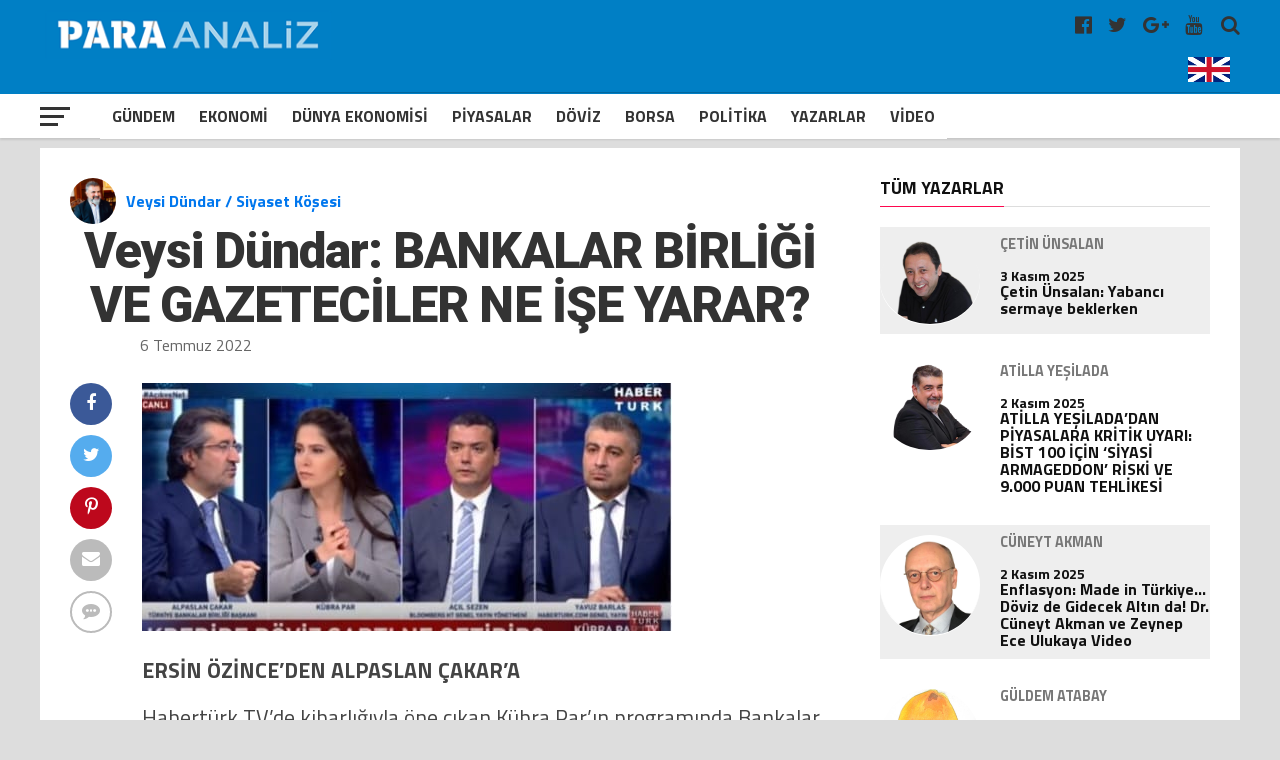

--- FILE ---
content_type: text/html; charset=UTF-8
request_url: https://www.paraanaliz.com/2022/yazarlar/veysi-dundar/bankalar-birligi-ve-gazeteciler-ne-ise-yarar-g-33513/
body_size: 21618
content:
<!DOCTYPE html>
<html lang="tr-TR">

<head>
	<meta charset="UTF-8">
	<meta name="viewport" id="viewport" content="width=device-width, initial-scale=1.0, maximum-scale=1.0, minimum-scale=1.0, user-scalable=no" />
	<meta name="robots" content="FOLLOW, INDEX" />
	<meta http-equiv="content-type" content="text/html; charset=utf-8" />
	<meta http-equiv="content-language" content="tr" />
	<meta name="facebook-domain-verification" content="5r1bge7knkodb1ot36h2dffpoadgcg" />
	<meta name="google-adsense-account" content="ca-pub-2761052554417648">
	<link rel="shortcut icon" href="https://paraanaliz.com/favicon.ico" type="image/x-icon" />
	<link rel="apple-touch-icon" href="https://paraanaliz.com/apple-touch-icon.png" />
	<link rel="apple-touch-icon" sizes="57x57" href="https://paraanaliz.com/apple-touch-icon-57x57.png" />
	<link rel="apple-touch-icon" sizes="72x72" href="https://paraanaliz.com/apple-touch-icon-72x72.png" />
	<link rel="apple-touch-icon" sizes="76x76" href="https://paraanaliz.com/apple-touch-icon-76x76.png" />
	<link rel="apple-touch-icon" sizes="114x114" href="https://paraanaliz.com/apple-touch-icon-114x114.png" />
	<link rel="apple-touch-icon" sizes="120x120" href="https://paraanaliz.com/apple-touch-icon-120x120.png" />
	<link rel="apple-touch-icon" sizes="144x144" href="https://paraanaliz.com/apple-touch-icon-144x144.png" />
	<link rel="apple-touch-icon" sizes="152x152" href="https://paraanaliz.com/apple-touch-icon-152x152.png" />
	<link rel="apple-touch-icon" sizes="180x180" href="https://paraanaliz.com/apple-touch-icon-180x180.png" />
	<meta name='robots' content='index, follow, max-image-preview:large, max-snippet:-1, max-video-preview:-1' />
	<style>img:is([sizes="auto" i], [sizes^="auto," i]) { contain-intrinsic-size: 3000px 1500px }</style>
	
	<!-- This site is optimized with the Yoast SEO plugin v26.2 - https://yoast.com/wordpress/plugins/seo/ -->
	<title>Veysi Dündar: BANKALAR BİRLİĞİ VE GAZETECİLER NE İŞE YARAR? - Paraanaliz</title>
	<link rel="canonical" href="https://www.paraanaliz.com/2022/yazarlar/veysi-dundar/bankalar-birligi-ve-gazeteciler-ne-ise-yarar-g-33513/" />
	<meta property="og:locale" content="tr_TR" />
	<meta property="og:type" content="article" />
	<meta property="og:title" content="Veysi Dündar: BANKALAR BİRLİĞİ VE GAZETECİLER NE İŞE YARAR? - Paraanaliz" />
	<meta property="og:description" content="ERSİN ÖZİNCE&#8217;DEN ALPASLAN ÇAKAR&#8217;A  Habertürk TV’de kibarlığıyla öne çıkan Kübra Par’ın programında Bankalar Birliği Başkanı 2 ekonomi yazarına konuk oldu&hellip;" />
	<meta property="og:url" content="https://www.paraanaliz.com/2022/yazarlar/veysi-dundar/bankalar-birligi-ve-gazeteciler-ne-ise-yarar-g-33513/" />
	<meta property="og:site_name" content="Paraanaliz" />
	<meta property="article:published_time" content="2022-07-06T05:23:18+00:00" />
	<meta property="article:modified_time" content="2022-07-06T08:47:03+00:00" />
	<meta property="og:image" content="https://www.paraanaliz.com/wp-content/uploads/2022/07/7f46c7f7-cfce-4ea8-b545-68130fd5a5c8.jpg" />
	<meta property="og:image:width" content="530" />
	<meta property="og:image:height" content="248" />
	<meta property="og:image:type" content="image/jpeg" />
	<meta name="author" content="veysidundar" />
	<meta name="twitter:card" content="summary_large_image" />
	<meta name="twitter:label1" content="Yazan:" />
	<meta name="twitter:data1" content="veysidundar" />
	<meta name="twitter:label2" content="Tahmini okuma süresi" />
	<meta name="twitter:data2" content="4 dakika" />
	<script type="application/ld+json" class="yoast-schema-graph">{"@context":"https://schema.org","@graph":[{"@type":"WebPage","@id":"https://www.paraanaliz.com/2022/yazarlar/veysi-dundar/bankalar-birligi-ve-gazeteciler-ne-ise-yarar-g-33513/","url":"https://www.paraanaliz.com/2022/yazarlar/veysi-dundar/bankalar-birligi-ve-gazeteciler-ne-ise-yarar-g-33513/","name":"Veysi Dündar: BANKALAR BİRLİĞİ VE GAZETECİLER NE İŞE YARAR? - Paraanaliz","isPartOf":{"@id":"https://www.paraanaliz.com/#website"},"primaryImageOfPage":{"@id":"https://www.paraanaliz.com/2022/yazarlar/veysi-dundar/bankalar-birligi-ve-gazeteciler-ne-ise-yarar-g-33513/#primaryimage"},"image":{"@id":"https://www.paraanaliz.com/2022/yazarlar/veysi-dundar/bankalar-birligi-ve-gazeteciler-ne-ise-yarar-g-33513/#primaryimage"},"thumbnailUrl":"https://www.paraanaliz.com/wp-content/uploads/2022/07/7f46c7f7-cfce-4ea8-b545-68130fd5a5c8.jpg","datePublished":"2022-07-06T05:23:18+00:00","dateModified":"2022-07-06T08:47:03+00:00","author":{"@id":"https://www.paraanaliz.com/#/schema/person/890719d7d705df025c00a7c55fefa7e2"},"breadcrumb":{"@id":"https://www.paraanaliz.com/2022/yazarlar/veysi-dundar/bankalar-birligi-ve-gazeteciler-ne-ise-yarar-g-33513/#breadcrumb"},"inLanguage":"tr","potentialAction":[{"@type":"ReadAction","target":["https://www.paraanaliz.com/2022/yazarlar/veysi-dundar/bankalar-birligi-ve-gazeteciler-ne-ise-yarar-g-33513/"]}]},{"@type":"ImageObject","inLanguage":"tr","@id":"https://www.paraanaliz.com/2022/yazarlar/veysi-dundar/bankalar-birligi-ve-gazeteciler-ne-ise-yarar-g-33513/#primaryimage","url":"https://www.paraanaliz.com/wp-content/uploads/2022/07/7f46c7f7-cfce-4ea8-b545-68130fd5a5c8.jpg","contentUrl":"https://www.paraanaliz.com/wp-content/uploads/2022/07/7f46c7f7-cfce-4ea8-b545-68130fd5a5c8.jpg","width":530,"height":248},{"@type":"BreadcrumbList","@id":"https://www.paraanaliz.com/2022/yazarlar/veysi-dundar/bankalar-birligi-ve-gazeteciler-ne-ise-yarar-g-33513/#breadcrumb","itemListElement":[{"@type":"ListItem","position":1,"name":"Anasayfa","item":"https://www.paraanaliz.com/"},{"@type":"ListItem","position":2,"name":"Veysi Dündar: BANKALAR BİRLİĞİ VE GAZETECİLER NE İŞE YARAR?"}]},{"@type":"WebSite","@id":"https://www.paraanaliz.com/#website","url":"https://www.paraanaliz.com/","name":"Paraanaliz","description":"Ekonomi Haberleri","potentialAction":[{"@type":"SearchAction","target":{"@type":"EntryPoint","urlTemplate":"https://www.paraanaliz.com/?s={search_term_string}"},"query-input":{"@type":"PropertyValueSpecification","valueRequired":true,"valueName":"search_term_string"}}],"inLanguage":"tr"},{"@type":"Person","@id":"https://www.paraanaliz.com/#/schema/person/890719d7d705df025c00a7c55fefa7e2","name":"veysidundar","url":"https://www.paraanaliz.com/author/veysidundar/"}]}</script>
	<!-- / Yoast SEO plugin. -->


<link rel='stylesheet' id='wp-block-library-css' href='https://www.paraanaliz.com/wp-includes/css/dist/block-library/style.min.css?ver=6.7.4' type='text/css' media='all' />
<style id='classic-theme-styles-inline-css' type='text/css'>
/*! This file is auto-generated */
.wp-block-button__link{color:#fff;background-color:#32373c;border-radius:9999px;box-shadow:none;text-decoration:none;padding:calc(.667em + 2px) calc(1.333em + 2px);font-size:1.125em}.wp-block-file__button{background:#32373c;color:#fff;text-decoration:none}
</style>
<style id='global-styles-inline-css' type='text/css'>
:root{--wp--preset--aspect-ratio--square: 1;--wp--preset--aspect-ratio--4-3: 4/3;--wp--preset--aspect-ratio--3-4: 3/4;--wp--preset--aspect-ratio--3-2: 3/2;--wp--preset--aspect-ratio--2-3: 2/3;--wp--preset--aspect-ratio--16-9: 16/9;--wp--preset--aspect-ratio--9-16: 9/16;--wp--preset--color--black: #000000;--wp--preset--color--cyan-bluish-gray: #abb8c3;--wp--preset--color--white: #ffffff;--wp--preset--color--pale-pink: #f78da7;--wp--preset--color--vivid-red: #cf2e2e;--wp--preset--color--luminous-vivid-orange: #ff6900;--wp--preset--color--luminous-vivid-amber: #fcb900;--wp--preset--color--light-green-cyan: #7bdcb5;--wp--preset--color--vivid-green-cyan: #00d084;--wp--preset--color--pale-cyan-blue: #8ed1fc;--wp--preset--color--vivid-cyan-blue: #0693e3;--wp--preset--color--vivid-purple: #9b51e0;--wp--preset--gradient--vivid-cyan-blue-to-vivid-purple: linear-gradient(135deg,rgba(6,147,227,1) 0%,rgb(155,81,224) 100%);--wp--preset--gradient--light-green-cyan-to-vivid-green-cyan: linear-gradient(135deg,rgb(122,220,180) 0%,rgb(0,208,130) 100%);--wp--preset--gradient--luminous-vivid-amber-to-luminous-vivid-orange: linear-gradient(135deg,rgba(252,185,0,1) 0%,rgba(255,105,0,1) 100%);--wp--preset--gradient--luminous-vivid-orange-to-vivid-red: linear-gradient(135deg,rgba(255,105,0,1) 0%,rgb(207,46,46) 100%);--wp--preset--gradient--very-light-gray-to-cyan-bluish-gray: linear-gradient(135deg,rgb(238,238,238) 0%,rgb(169,184,195) 100%);--wp--preset--gradient--cool-to-warm-spectrum: linear-gradient(135deg,rgb(74,234,220) 0%,rgb(151,120,209) 20%,rgb(207,42,186) 40%,rgb(238,44,130) 60%,rgb(251,105,98) 80%,rgb(254,248,76) 100%);--wp--preset--gradient--blush-light-purple: linear-gradient(135deg,rgb(255,206,236) 0%,rgb(152,150,240) 100%);--wp--preset--gradient--blush-bordeaux: linear-gradient(135deg,rgb(254,205,165) 0%,rgb(254,45,45) 50%,rgb(107,0,62) 100%);--wp--preset--gradient--luminous-dusk: linear-gradient(135deg,rgb(255,203,112) 0%,rgb(199,81,192) 50%,rgb(65,88,208) 100%);--wp--preset--gradient--pale-ocean: linear-gradient(135deg,rgb(255,245,203) 0%,rgb(182,227,212) 50%,rgb(51,167,181) 100%);--wp--preset--gradient--electric-grass: linear-gradient(135deg,rgb(202,248,128) 0%,rgb(113,206,126) 100%);--wp--preset--gradient--midnight: linear-gradient(135deg,rgb(2,3,129) 0%,rgb(40,116,252) 100%);--wp--preset--font-size--small: 13px;--wp--preset--font-size--medium: 20px;--wp--preset--font-size--large: 36px;--wp--preset--font-size--x-large: 42px;--wp--preset--spacing--20: 0.44rem;--wp--preset--spacing--30: 0.67rem;--wp--preset--spacing--40: 1rem;--wp--preset--spacing--50: 1.5rem;--wp--preset--spacing--60: 2.25rem;--wp--preset--spacing--70: 3.38rem;--wp--preset--spacing--80: 5.06rem;--wp--preset--shadow--natural: 6px 6px 9px rgba(0, 0, 0, 0.2);--wp--preset--shadow--deep: 12px 12px 50px rgba(0, 0, 0, 0.4);--wp--preset--shadow--sharp: 6px 6px 0px rgba(0, 0, 0, 0.2);--wp--preset--shadow--outlined: 6px 6px 0px -3px rgba(255, 255, 255, 1), 6px 6px rgba(0, 0, 0, 1);--wp--preset--shadow--crisp: 6px 6px 0px rgba(0, 0, 0, 1);}:where(.is-layout-flex){gap: 0.5em;}:where(.is-layout-grid){gap: 0.5em;}body .is-layout-flex{display: flex;}.is-layout-flex{flex-wrap: wrap;align-items: center;}.is-layout-flex > :is(*, div){margin: 0;}body .is-layout-grid{display: grid;}.is-layout-grid > :is(*, div){margin: 0;}:where(.wp-block-columns.is-layout-flex){gap: 2em;}:where(.wp-block-columns.is-layout-grid){gap: 2em;}:where(.wp-block-post-template.is-layout-flex){gap: 1.25em;}:where(.wp-block-post-template.is-layout-grid){gap: 1.25em;}.has-black-color{color: var(--wp--preset--color--black) !important;}.has-cyan-bluish-gray-color{color: var(--wp--preset--color--cyan-bluish-gray) !important;}.has-white-color{color: var(--wp--preset--color--white) !important;}.has-pale-pink-color{color: var(--wp--preset--color--pale-pink) !important;}.has-vivid-red-color{color: var(--wp--preset--color--vivid-red) !important;}.has-luminous-vivid-orange-color{color: var(--wp--preset--color--luminous-vivid-orange) !important;}.has-luminous-vivid-amber-color{color: var(--wp--preset--color--luminous-vivid-amber) !important;}.has-light-green-cyan-color{color: var(--wp--preset--color--light-green-cyan) !important;}.has-vivid-green-cyan-color{color: var(--wp--preset--color--vivid-green-cyan) !important;}.has-pale-cyan-blue-color{color: var(--wp--preset--color--pale-cyan-blue) !important;}.has-vivid-cyan-blue-color{color: var(--wp--preset--color--vivid-cyan-blue) !important;}.has-vivid-purple-color{color: var(--wp--preset--color--vivid-purple) !important;}.has-black-background-color{background-color: var(--wp--preset--color--black) !important;}.has-cyan-bluish-gray-background-color{background-color: var(--wp--preset--color--cyan-bluish-gray) !important;}.has-white-background-color{background-color: var(--wp--preset--color--white) !important;}.has-pale-pink-background-color{background-color: var(--wp--preset--color--pale-pink) !important;}.has-vivid-red-background-color{background-color: var(--wp--preset--color--vivid-red) !important;}.has-luminous-vivid-orange-background-color{background-color: var(--wp--preset--color--luminous-vivid-orange) !important;}.has-luminous-vivid-amber-background-color{background-color: var(--wp--preset--color--luminous-vivid-amber) !important;}.has-light-green-cyan-background-color{background-color: var(--wp--preset--color--light-green-cyan) !important;}.has-vivid-green-cyan-background-color{background-color: var(--wp--preset--color--vivid-green-cyan) !important;}.has-pale-cyan-blue-background-color{background-color: var(--wp--preset--color--pale-cyan-blue) !important;}.has-vivid-cyan-blue-background-color{background-color: var(--wp--preset--color--vivid-cyan-blue) !important;}.has-vivid-purple-background-color{background-color: var(--wp--preset--color--vivid-purple) !important;}.has-black-border-color{border-color: var(--wp--preset--color--black) !important;}.has-cyan-bluish-gray-border-color{border-color: var(--wp--preset--color--cyan-bluish-gray) !important;}.has-white-border-color{border-color: var(--wp--preset--color--white) !important;}.has-pale-pink-border-color{border-color: var(--wp--preset--color--pale-pink) !important;}.has-vivid-red-border-color{border-color: var(--wp--preset--color--vivid-red) !important;}.has-luminous-vivid-orange-border-color{border-color: var(--wp--preset--color--luminous-vivid-orange) !important;}.has-luminous-vivid-amber-border-color{border-color: var(--wp--preset--color--luminous-vivid-amber) !important;}.has-light-green-cyan-border-color{border-color: var(--wp--preset--color--light-green-cyan) !important;}.has-vivid-green-cyan-border-color{border-color: var(--wp--preset--color--vivid-green-cyan) !important;}.has-pale-cyan-blue-border-color{border-color: var(--wp--preset--color--pale-cyan-blue) !important;}.has-vivid-cyan-blue-border-color{border-color: var(--wp--preset--color--vivid-cyan-blue) !important;}.has-vivid-purple-border-color{border-color: var(--wp--preset--color--vivid-purple) !important;}.has-vivid-cyan-blue-to-vivid-purple-gradient-background{background: var(--wp--preset--gradient--vivid-cyan-blue-to-vivid-purple) !important;}.has-light-green-cyan-to-vivid-green-cyan-gradient-background{background: var(--wp--preset--gradient--light-green-cyan-to-vivid-green-cyan) !important;}.has-luminous-vivid-amber-to-luminous-vivid-orange-gradient-background{background: var(--wp--preset--gradient--luminous-vivid-amber-to-luminous-vivid-orange) !important;}.has-luminous-vivid-orange-to-vivid-red-gradient-background{background: var(--wp--preset--gradient--luminous-vivid-orange-to-vivid-red) !important;}.has-very-light-gray-to-cyan-bluish-gray-gradient-background{background: var(--wp--preset--gradient--very-light-gray-to-cyan-bluish-gray) !important;}.has-cool-to-warm-spectrum-gradient-background{background: var(--wp--preset--gradient--cool-to-warm-spectrum) !important;}.has-blush-light-purple-gradient-background{background: var(--wp--preset--gradient--blush-light-purple) !important;}.has-blush-bordeaux-gradient-background{background: var(--wp--preset--gradient--blush-bordeaux) !important;}.has-luminous-dusk-gradient-background{background: var(--wp--preset--gradient--luminous-dusk) !important;}.has-pale-ocean-gradient-background{background: var(--wp--preset--gradient--pale-ocean) !important;}.has-electric-grass-gradient-background{background: var(--wp--preset--gradient--electric-grass) !important;}.has-midnight-gradient-background{background: var(--wp--preset--gradient--midnight) !important;}.has-small-font-size{font-size: var(--wp--preset--font-size--small) !important;}.has-medium-font-size{font-size: var(--wp--preset--font-size--medium) !important;}.has-large-font-size{font-size: var(--wp--preset--font-size--large) !important;}.has-x-large-font-size{font-size: var(--wp--preset--font-size--x-large) !important;}
:where(.wp-block-post-template.is-layout-flex){gap: 1.25em;}:where(.wp-block-post-template.is-layout-grid){gap: 1.25em;}
:where(.wp-block-columns.is-layout-flex){gap: 2em;}:where(.wp-block-columns.is-layout-grid){gap: 2em;}
:root :where(.wp-block-pullquote){font-size: 1.5em;line-height: 1.6;}
</style>
<link rel="https://api.w.org/" href="https://www.paraanaliz.com/wp-json/" /><link rel="alternate" title="JSON" type="application/json" href="https://www.paraanaliz.com/wp-json/wp/v2/posts/33513" /><link rel="EditURI" type="application/rsd+xml" title="RSD" href="https://www.paraanaliz.com/xmlrpc.php?rsd" />

<link rel='shortlink' href='https://www.paraanaliz.com/?p=33513' />
	<style>
		#mailpoet_form_1 .mailpoet_validate_success,
		iframe p {
			color: #00d084;
			font-size: 1.4rem !important;
			font-weight: bold !important;
		}
	</style>
	<script async src="https://pagead2.googlesyndication.com/pagead/js/adsbygoogle.js?client=ca-pub-2254319289293477"
		crossorigin="anonymous"></script>
			<script async src="https://www.googletagmanager.com/gtag/js?id=G-ZKG67F3KFQ"></script>
		<script>
			window.dataLayer = window.dataLayer || [];

			function gtag() {
				dataLayer.push(arguments);
			}
			gtag('js', new Date());
			gtag('config', 'G-6J9XY5NV36');
		</script>
		<script type="text/javascript">
			var _gaq = _gaq || [];
			_gaq.push(['_setAccount', 'UA-55368464-1']);
			_gaq.push(['_setDomainName', 'www.paraanaliz.com']);
			_gaq.push(['_trackPageview']);
			(function() {
				var ga = document.createElement('script');
				ga.type = 'text/javascript';
				ga.async = true;
				ga.src = ('https:' == document.location.protocol ? 'https://ssl' : 'http://www') + '.google-analytics.com/ga.js';
				var s = document.getElementsByTagName('script')[0];
				s.parentNode.insertBefore(ga, s);
			})();
		</script>
		<script>
			! function(f, b, e, v, n, t, s) {
				if (f.fbq) return;
				n = f.fbq = function() {
					n.callMethod ?
						n.callMethod.apply(n, arguments) : n.queue.push(arguments)
				};
				if (!f._fbq) f._fbq = n;
				n.push = n;
				n.loaded = !0;
				n.version = '2.0';
				n.queue = [];
				t = b.createElement(e);
				t.async = !0;
				t.src = v;
				s = b.getElementsByTagName(e)[0];
				s.parentNode.insertBefore(t, s)
			}(window, document, 'script',
				'https://connect.facebook.net/en_US/fbevents.js');
			fbq('init', '226201484792800');
			fbq('track', 'PageView');
		</script>
		<noscript><img height="1" width="1" src="https://www.facebook.com/tr?id=226201484792800&ev=PageView&noscript=1" /></noscript>
	


	<link rel='dns-prefetch' href='//fonts.googleapis.com' />
	<link rel='dns-prefetch' href='//s.w.org' />
	<link rel='stylesheet' id='dashicons-css' href='https://paraanaliz.com/tools/css/dashicons.min.css?ver=4.9.4' type='text/css' media='all' />
	<link rel='stylesheet' id='sportspress-general-css' href='https://paraanaliz.com/tools/css/sportspress.css?ver=2.5.10' type='text/css' media='all' />
	<link rel='stylesheet' id='sportspress-icons-css' href='https://paraanaliz.com/tools/css/icons.css?ver=2.5.2' type='text/css' media='all' />
	<link rel='stylesheet' id='mvp-custom-style-css' href='https://paraanaliz.com/tools/css/style.css?ver=3.0.0.0.0.4' type='text/css' media='all' />
	<link rel='stylesheet' id='mvp-custom-style-css' href='https://paraanaliz.com/tools/css/ayar.css?ver=1.0.0.0.0.0.0' type='text/css' media='all' />
	<link rel='stylesheet' id='mvp-reset-css' href='https://paraanaliz.com/tools/css/reset.css?ver=4.9.4' type='text/css' media='all' />
	<link rel='stylesheet' id='fontawesome-css' href='https://paraanaliz.com/tools/css/font-awesome-4.7.0/css/font-awesome.css?ver=1.0.0' type='text/css' media='all' />
	<link rel='stylesheet' id='mvp-fonts-css' href='//fonts.googleapis.com/css?family=Advent+Pro%3A700%7CRoboto%3A300%2C400%2C500%2C700%2C900%7COswald%3A300%2C400%2C700%7CLato%3A300%2C400%2C700%7CWork+Sans%3A200%2C300%2C400%2C500%2C600%2C700%2C800%2C900%7COpen+Sans%3A400%2C700%2C800%7CRoboto+Condensed%3A100%2C200%2C300%2C400%2C500%2C600%2C700%2C800%2C900%7CRoboto%3A100%2C200%2C300%2C400%2C500%2C600%2C700%2C800%2C900%7CTitillium+Web%3A100%2C200%2C300%2C400%2C500%2C600%2C700%2C800%2C900%7CTitillium+Web%3A100%2C200%2C300%2C400%2C500%2C600%2C700%2C800%2C900%7CTitillium+Web%3A100%2C200%2C300%2C400%2C500%2C600%2C700%2C800%2C900&#038;subset=latin,latin-ext,cyrillic,cyrillic-ext,greek-ext,greek,vietnamese' type='text/css' media='all' />
	<link rel='stylesheet' id='mvp-media-queries-css' href='https://paraanaliz.com/tools/css/media-queries.css?ver=1.0.0.1' type='text/css' media='all' />
	<link type="text/css" rel="stylesheet" href="https://paraanaliz.com//tools/css/flexslider.css?ver=1.0.0">
	<style>
		body {
			background: #dddddd;
		}

		.singcontic {
			float: none;
			margin: 0px auto !important;
			width: 100%;
			display: inline-block;
			height: auto;
		}

		@media screen and (max-width: 768px) {
			.singcontic {
				margin: 0px 5px 0px 0px !important;
				display: inline-block;
				width: 100%;
				text-align: center;
			}
		}

		.weblogo {
			padding: 5px 0px;
			height: 65px;
		}

		@media screen and (max-width: 768px) {
			.weblogo {
				height: 44px;
			}
		}

		.singauto {
			display: inline-block;
			width: 100%;
			margin: 3px auto;
		}

		.smart_ajax_container,
		.ssp_divider {
			display: block;
			float: left;
		}

		.hmenu {
			-webkit-transform: translate3d(0, 0, 0);
			-moz-transform: translate3d(0, 0, 0);
			-ms-transform: translate3d(0, 0, 0);
			-o-transform: translate3d(0, 0, 0);
			transform: translate3d(0, 0, 0);
		}

		.hmenu {
			display: none;
		}

		.mvp-score-up .mvp-fly-but-wrap {
			display: none;
		}

		.mvp-score-up .mvp-bot-nav-in {
			margin-left: 30px;
		}

		.mvp-score-up .hmenu {
			display: inline-block;
			max-width: 120px;
		}

		#mvp-nav-menu ul .hmenu a {
			padding: 2px;
		}

		#mvp-nav-menu ul .hmenu:hover a {
			padding: 0;
		}

		.okuma-sticky-reading-ratio {
			background: red
		}

		.okuma-sticky-reading-ratio {
			background: red;
			bottom: 0;
			height: 3px;
			left: 0;
			position: absolute;
			-webkit-transition: width .3s ease-in;
			-o-transition: width .3s ease-in;
			transition: width .3s ease-in;
			z-index: 1000
		}

		#mvp-top-nav-wrap {
			background: #007fc5;
		}

		.swiper-container {
			width: 100%;
			height: 100%;
		}

		.swiper-slide {
			text-align: center;
			font-size: 18px;
			background: #fff;
			display: -webkit-box;
			display: -ms-flexbox;
			display: -webkit-flex;
			display: flex;
			-webkit-box-pack: center;
			-ms-flex-pack: center;
			-webkit-justify-content: center;
			justify-content: center;
			-webkit-box-align: center;
			-ms-flex-align: center;
			-webkit-align-items: center;
			align-items: center;
		}

		.mvp-blog-story-text .read-more {
			position: absolute;
			bottom: 0;
			left: 0;
			width: 100%;
			text-align: center;
			margin: 0;
			padding: 30px 0 30px 0;
		}
	</style>
	<style>
		.mvp-nav-soc-but.englang {
			padding: 7px 0px;
		}

		.mvp-nav-soc-but.englang img {
			max-width: 42px;
		}

		.mvp-nav-soc-but.uyeler {
			padding: 7px 20px 7px 20px;
			border: 1px solid #fff;
			color: #fff;
			text-align: center;
			border-radius: 5px;
			margin-right: 14px;
			margin-top: 1px;
		}

		.flexslider {
			margin: 0;
		}

		.flexslider .slides img {
			min-height: 400px;
			min-width: 795px;
		}

		.mn-img-a {
			max-height: 400px;
			overflow: hidden;
			display: inline-block;
		}

		.mvp-nav-soc-but.uyeler:hover {
			border: 1px solid #f00;
		}


		.mansettitrenk {
			color: #fff;
			font-size: 1.6rem;
			font-weight: bold;
			padding: 5px 10px 10px 10px;
			display: inline-block;
		}

		.titleustu {
			width: 100%;
			position: absolute;
			bottom: 0px;
			padding: 0px;
			height: auto;
		}

		.titleustu .flex-caption {
			font-size: 38px;
			color: #fff;
			font-weight: 600;
			padding: 0px 10px 10px 10px;
			background: rgba(0, 0, 0, .61);
			display: inline-block;
		}

		.flexslider .slides>li {
			position: relative;
			max-width: 98%;
			overflow: hidden;
		}

		#slider-thumbs {
			margin: 0;
			width: 100%;
			float: left;
		}

		.manset-nav {
			margin: 0 0 0 3px;
			padding: 0;
			list-style: none;
		}

		.manset-nav li {
			padding: 1px;
		}

		.mns-nv {
			width: 4.995%;
			float: left;
		}

		.flex-active .slider-navigation {
			background: #d30000;
			color: #fff;
		}

		.slider-navigation {
			padding: 10px 0;
			text-align: center;
			color: #fff;
			font-weight: 700;
			font-size: 20px;
			background: #000;
		}

		@media screen and (max-width:1110px) {
			.mns-nv {
				width: 4.96%;
			}
		}

		@media screen and (max-width:990px) {
			.mns-nv {
				width: 4.91%;
			}

			.mn-img-a {
				max-width: 693px;
			}

			.flexslider .slides img {
				min-height: 380px;
				min-width: 694px;
			}
		}

		@media screen and (max-width:890px) {
			.mn-img-a {
				max-height: 344px;
			}

			.mns-nv {
				width: 4.88%;
			}
		}

		@media screen and (max-width:520px) {
			.slider-navigation {
				padding: 2px 0;
			}

			.mns-nv {
				width: 5.5%;
				display: inline-block;
				margin: 0;
				padding: 0;
			}

			.manset-nav {
				margin: 0 0 5px 0;
				padding: 0;
				text-align: center;
				display: inline-block;
				width: 100%;
			}

			.manset-nav li {
				padding: 0px;
				float: inherit;
			}

			.slider-navigation {
				padding: 4px 0px;
				font-size: 14px;
			}

			.mansetslider .flex-caption {
				font-size: 28px;
			}

			.flexslider .slides img {
				min-height: auto;
				min-width: 440px;
				max-height: 230px;
			}
		}

		/*	yazarlar		*/
		.page h1.mvp-post-title {
			margin-bottom: 0px;
		}

		.yzr_tarih {
			display: inline-block;
			margin: 5px 0 0 70px;
			color: #666;
		}

		.mvp-author-info-face-but {
			color: #3b5998;
			display: inline-block;
			font-size: 18px;
			margin-top: 14px;
		}

		.mvp-author-info-you-but {
			color: #bb0000;
			display: inline-block;
			font-size: 18px;
			margin-top: 14px;
		}

		.mvp-more-post-text.left.relative h2 {
			width: 100%;
			float: left;
		}

		.yzr_dgr_trh {
			width: 18%;
			float: left;
			text-align: right;
			color: #999;
			font-size: 14px;
		}

		.mvp-more-post-list-yzrcat.left.relative .mvp-more-post-text h2 {
			width: 80%;
		}

		@media screen and (max-width:540px) {
			.mvp-more-post-list-yzrcat.left.relative .mvp-more-post-text h2 {
				width: 70%;
			}

			.yzr_dgr_trh {
				width: 24%;
			}

			ul.mvp-more-post-list-yzrcat li {
				line-height: 32px;
			}
		}

		.yzr_yn_wdg {
			float: left;
			width: 30%;
			margin: 0;
			padding: 0;
			text-align: center;
		}

		.yzr_yn_date {
			display: inline-block;
			margin: 3px 0 0 0;
			color: #999;
			font-size: 14px;
		}

		.mvp-more-post-list-yzrcat.left.relative {
			display: inline-block;
			width: 100%;
		}

		ul.mvp-more-post-list-yzrcat li:first-child,
		ul.mvp-more-post-list-yzrcat li:nth-child(2n+1) {
			background: #eee;
		}

		ul.mvp-more-post-list-yzrcat li {
			float: left;
			width: 98%;
			height: auto;
			line-height: 38px;
			border-radius: 5px;
			padding: 0 0 0 10px;
		}

		.nrm-cat-tit {
			font-size: 38px;
			display: inline-block;
			width: 100%;
			margin-bottom: 20px;
		}

		.ns-cat-img.left.relative {
			width: 40%;
		}

		.ns-cat-text.left.relative {
			width: 60%;
		}

		.ns-cat-text.left.relative h2 {
			padding-left: 10px;
		}

		.nm-cat-date.left.relative {
			display: inline-block;
			width: 100%;
			padding-left: 10px;
			margin-top: 10px;
			font-size: 14px;
		}

		.ns-cat-text.left.relative h2 a {
			font-size: 26px;
			color: #333;
		}

		.nm-cat-date.left.relative span a {
			color: #999;
		}

		.ns-cat-text.left.relative p a {
			padding-left: 10px;
			margin: 15px 0 0 0;
			display: inline-block;
			font-size: 20px;
			line-height: 24px;
			color: #333;
		}

		.ns-cat-ul.left.relative li {
			display: inline-block;
			margin-bottom: 15px;
		}

		.ns-yzrlr-cat-ul.left.relative li {
			display: inline-block;
			margin-bottom: 30px;
		}

		.ns-yzrlr-cat-ul.left.relative li {
			width: 33%;
		}

		.ns-yzrlr-cat-text.left.relative p a {
			color: #333;
			margin-top: 10px;
			display: inline-block;
			line-height: 18px;
		}

		.ns-yzrlr-cat-date.left.relative {
			display: inline-block;
			width: 100%;
			margin-top: 10px;
			font-size: 14px;
		}

		.ns-yzrlr-cat-date.left.relative span a {
			color: #999;
		}

		.ns-yzrlr-cat-text.left.relative h2 a {
			font-family: 'Roboto Condensed', sans-serif;
			font-size: 20px;
		}

		.ns-yzrlr-cat-text.left.relative h2 {
			text-align: center;
		}

		.ns-yzrlr-cat-imm {
			max-width: 80%;
		}

		@media screen and (max-width:768px) {
			.ns-cat-img.left.relative {
				width: 100%;
			}

			.ns-cat-text.left.relative {
				width: 100%;
				margin-bottom: 25px
			}

			.ns-yzrlr-cat-ul.left.relative li {
				width: 100%;
			}

			.ns-yzrlr-cat-imm {
				max-width: 100%;
			}
		}

		.mvp-reg-img.wp-post-image {
			min-height: 178px;
			min-width: 270px;
		}

		.img-ns-radius {
			-webkit-border-radius: 50%;
			-moz-border-radius: 50%;
			-ms-border-radius: 50%;
			-o-border-radius: 50%;
			border-radius: 50%;
			overflow: hidden;
		}

		@media screen and (max-width:480px) {
			#mvp-main-wrap {
				margin-top: 50px;
			}

			#mvp-top-nav-wrap {
				height: auto;
			}

			.mvp-widget-list-img,
			.mvp-blog-story-img,
			.mvp-more-post-img {
				margin-right: 0;
				width: 100%;
			}

			.mvp-reg-img.wp-post-image {
				min-height: auto;
				min-width: auto;
				display: inline-block;
				width: 100%;
				margin: 0;
				padding: 0;
			}

			.mvp-post-info-top h3 a,
			.mvp-post-info-top h3 a:visited {
				margin-top: 5px;
				display: inline-block;
			}
		}

		@media screen and (max-width:768px) {
			.flex-direction-nav a::before {
				color: #fff;
				text-shadow: 1px 1px 0 rgba(0, 0, 0, 0.3);
			}

			.mns-nv {
				width: 3.5%;
			}

			.slider-navigation {
				font-size: 0px;
			}

			.mvp-feat3-sub {
				width: 100%;
			}

			.mvp-feat3-sub.anasagikili.left.relative {
				height: auto;
				margin-top: 20px;
			}

			#mvp-article-head2 form {
				display: block;
				margin-top: 0em;
				text-align: center;
			}

			.news-header {
				padding: 0;
			}

			.news-header button {
				margin: 0 auto;
				display: block;
				margin-top: 10px;
			}

			.ns-cat-imm {
				width: 100%;
			}

			.benzerhaberler #mvp-home-widget-wrap .mvp-widget-feat-img,
			#mvp-side-wrap .mvp-widget-feat-img {
				width: 100%;
			}
		}

		@media screen and (min-width:768px) {
			.mvp-widget-list-story1.left.relative.sosyal-wdgt-dv a .mvp-widget-list-img {
				max-height: 170px;
			}

			.mvp-widget-list-story1.left.relative.sosyal-wdgt-dv .mvp-widget-list-text1 h2 {
				height: 43px;
				width: 100%;
				overflow: hidden;
			}

			.mvp-feat3-sub.anasagikili.left.relative {
				height: 218px;
				margin-bottom: 15px;
			}

			#mvp-top-nav-logo {
				width: 32%;
			}

			#top-ekonomi {
				display: block;
				width: 60%;
				height: auto;
			}

			#mvp-main-wrap #mobil-piyasa-bar {
				display: none;
			}
		}

		#mobil-piyasa-bar {
			margin: 10px auto;
			width: 100%;
			text-align: center;
			display: inline-block;
		}

		#mobil-piyasa-bar .finance-wrap {
			display: inline-block;
			width: 98%;
			background: rgba(0, 97, 167, 0.80);
			margin: 10px 0 0 0;
		}

		/*
.vidh4{
	width: 95%;
	text-align: center;
	float: inherit;
	display: inline-block;
	margin: 0 auto;
	margin-bottom: 20px;
	margin-top: 15px;
}
.vidh4 .mvp-sec-head{
	margin-left: 20px;
}
*/
		.ozett {
			max-height: 87px;
			overflow: hidden;
		}

		#mansetaltiadd,
		#videoaltiadd {
			text-align: center;
		}

		.related-yeni {
			display: block;
			background: #f8f8f8;
			margin-top: 20px;
			width: 100%;
		}

		.related-news-box-inner {
			display: -ms-flexbox;
			display: -webkit-box;
			display: -moz-flex;
			display: flex;
			box-sizing: border-box;
		}

		.related-news-img {
			width: 50%;
			box-sizing: border-box;
		}

		.related-news-text {
			width: 50%;
			display: -ms-flexbox;
			display: -webkit-box;
			display: -moz-flex;
			display: flex;
			-webkit-box-align: center;
			-ms-flex-align: center;
			align-items: center;
			padding: 20px;
			box-sizing: border-box;
		}

		.r-title {
			font-weight: 700;
			font-size: 22px;
			line-height: 1.3;
			box-sizing: border-box;
			color: #333;
		}

		.related-news-img img {
			width: 50%;
		}

		.related-news-img img {
			width: 100%;
			height: auto;
			display: block;
		}

		.type-label {
			display: none;
		}

		@media screen and (max-width:768px) {

			.related-news-img,
			.related-news-img img {
				width: 100%;
			}

			.related-news-box-inner {
				display: block;
			}

			.related-news-text {
				display: block;
				width: 100%
			}
		}

		.videoright a {
			display: inline-block;
			padding: 0px 5px 5px 5px;
			overflow: hidden;
		}

		.pamagaza {
			background: #fff;
			margin: 5px auto;
			padding: 5px 0px;
			text-align: center;
			display: inline-block;
			width: 100%;
		}

		#si_solkule .adhrklm {
			text-align: right;
			float: right;
		}

		#si_sagkule .adhrklm {
			text-align: left;
			float: left;
		}

		#mvp-content-main ul li,
		#mvp-content-main ol li {
			margin-left: 22px;
			padding: 10px 0px;
			font-size: 1.3rem;
			line-height: 1.3;
			list-style: disc;
			display: list-item;
		}

		#mvp-content-main ul li ol li {
			margin-left: 0px;
		}

		#mvp-post-content .navigation {
			display: inline-block;
			width: 100%;
		}

		#mvp-post-content .navigation ul {
			display: flex;
		}

		#mvp-post-content .navigation ul li {
			margin: 10px;
			padding: 4px 9px;
			background: #eee;
		}

		#mvp-post-content .navigation ul li.active {
			background: #5696fc;
			color: #fff;
		}

		#mvp-post-content .navigation ul li.active a {
			color: #fff;
		}
	</style>
</head>

<body class="home page-template page-template-page-home page-template-page-home-php page custom-background">
	<div id="mvp-fly-wrap">
		<div id="mvp-fly-menu-top" class="left relative">
			<div class="mvp-fly-top-out left relative">
				<div class="mvp-fly-top-in">
					<div id="mvp-fly-logo" class="left relative">
						<a href="https://www.paraanaliz.com"><img src="https://paraanaliz.com//wp-content/themes/paraanalizv2021/paralogo.png" alt="Paraanaliz" data-rjs="2" /></a>
					</div>
				</div>
				<div class="mvp-fly-but-wrap mvp-fly-but-menu mvp-fly-but-click">
					<span></span>
					<span></span>

					<span></span>
					<span></span>
				</div>
			</div>
		</div>
		<div id="mvp-fly-menu-wrap">
			<nav class="mvp-fly-nav-menu left relative">
				<div class="menu-main-menu-container">
					<ul class="menu" id="menu-main-menu">
						<li class="menu-item"><a href="https://www.paraanaliz.com/gundem/">Gündem</a></li>
						<li class="menu-item"><a href="https://www.paraanaliz.com/ekonomi/">EKONOMİ</a></li>
						<li class="menu-item"><a href="https://www.paraanaliz.com/dunya-ekonomisi/">DÜNYA EKONOMİSİ</a></li>
						<li class="menu-item"><a href="https://www.paraanaliz.com/piyasa/">PİYASALAR</a></li>
						<li class="menu-item"><a href="https://www.paraanaliz.com/doviz/">DÖVİZ</a></li>
						<li class="menu-item"><a href="https://www.paraanaliz.com/reel-sektor/">REEL SEKTÖR</a></li>
						<li class="menu-item"><a href="https://www.paraanaliz.com/sirketler/">ŞİRKETLER</a></li>
						<li class="menu-item"><a href="https://www.paraanaliz.com/raporlar/">RAPORLAR</a></li>
						<li class="menu-item"><a href="https://www.paraanaliz.com/borsa/">Borsa</a></li>
						<li class="menu-item"><a href="https://www.paraanaliz.com/politika/">Politika</a></li>
						<li class="menu-item"><a href="https://www.paraanaliz.com/genel/">Genel</a></li>
						<li class="menu-item"><a href="https://www.paraanaliz.com/yazarlar/">YAZARLAR</a></li>
						<li class="menu-item"><a href="https://www.paraanaliz.com/videolar/">VİDEO</a></li>
					</ul>
				</div>
			</nav>
		</div>
		<div id="mvp-fly-soc-wrap">
			<span class="mvp-fly-soc-head">Sosyal Medya</span>
			<ul class="mvp-fly-soc-list left relative">
				<li><a href="https://www.facebook.com/PARAanaliz" target="_blank" class="fa fa-facebook-official fa-2"></a></li>
				<li><a href="https://twitter.com/paraanaliz" target="_blank" class="fa fa-twitter fa-2"></a></li>
				<li><a href="https://plus.google.com/+paraanaliz/" target="_blank" class="fa fa-google-plus fa-2"></a></li>
				<li><a href="https://www.youtube.com/channel/UCNwlNNDsWUIL1vYqrIErg-g" target="_blank" class="fa fa-youtube fa-2"></a></li>
			</ul>
		</div>
	</div>


	<div id="mvp-site" class="left relative">
		<div id="mvp-search-wrap">
			<div id="mvp-search-box">
				<form method="get" id="searchform" action="https://www.paraanaliz.com/">
					<input type="text" name="s" id="s" value="Ara" onfocus="if (this.value == 'Ara') { this.value = ''; }" onblur="if (this.value == '') { this.value = 'Ara'; }" />
					<input type="hidden" id="searchsubmit" value="Search" />
				</form>
			</div><!--mvp-search-box-->
			<div class="mvp-search-but-wrap mvp-search-click">
				<span></span>
				<span></span>
			</div><!--mvp-search-but-wrap-->
		</div><!--mvp-search-wrap-->


		<header id="mvp-top-head-wrap">
			<nav id="mvp-main-nav-wrap">
				<div id="mvp-top-nav-wrap" class="left relative">
					<div class="mvp-main-box-cont">
						<div id="mvp-top-nav-cont" class="left relative">
							<div class="mvp-top-nav-right-out relative">
								<div class="mvp-top-nav-right-in">
									<div id="mvp-top-nav-left" class="left relative">
										<div class="mvp-top-nav-left-out relative">
											<div class="mvp-top-nav-menu-but left relative">
												<div class="mvp-fly-but-wrap mvp-fly-but-click left relative">
													<span></span>
													<span></span>
													<span></span>
													<span></span>
												</div><!--mvp-fly-but-wrap-->
											</div><!--mvp-top-nav-menu-but-->

											<div class="mvp-top-nav-left-in">
												<div id="mvp-top-nav-logo" class="left relative" itemscope itemtype="http://schema.org/Organization">
													<a class="weblogo" href="https://www.paraanaliz.com"><img src="https://paraanaliz.com//wp-content/themes/paraanalizv2021/paralogo.png" alt="Paraanaliz" data-rjs="2" /></a>
													<h1 class="mvp-logo-title">Paraanaliz</h1>
												</div><!--mvp-top-nav-logo-->
												<div id="top-ekonomi" class="right relative">
																									</div>
											</div><!--mvp-top-nav-left-in-->

										</div><!--mvp-top-nav-left-out-->
									</div><!--mvp-top-nav-left-->
								</div><!--mvp-top-nav-right-in-->

								<div id="mvp-top-nav-right" class="right relative">
									<div id="mvp-top-nav-soc" class="left relative">
										<a href="https://www.youtube.com/channel/UCNwlNNDsWUIL1vYqrIErg-g" target="_blank"><span class="mvp-nav-soc-but fa fa-youtube fa-2"></span></a>
										<a href="https://plus.google.com/+paraanaliz/" target="_blank"><span class="mvp-nav-soc-but fa fa-google-plus fa-2"></span></a>
										<a href="https://twitter.com/paraanaliz" target="_blank"><span class="mvp-nav-soc-but fa fa-twitter fa-2"></span></a>
										<a href="https://www.facebook.com/PARAanaliz" target="_blank"><span class="mvp-nav-soc-but fa fa-facebook-official fa-2"></span></a>
									</div><!--mvp-top-nav-soc-->
									<span class="mvp-nav-search-but fa fa-search fa-2 mvp-search-click"></span>
								</div>

								<style>
									.login-options,
									.logged-menu {
										position: absolute;
										background-color: #fff;
										width: 240px;
										right: -20px;
										padding: 10px;
										top: 40px;
										border: solid 1px #dedede;
									}

									.popover {
										display: none;
									}

									.popover.show {
										display: block;
									}

									.login-options a {
										display: block !important;
										text-align: center;
										color: #fff;
										font-size: 14px !important;
										font-weight: bold;
										height: 30px;
										line-height: 30px;
										width: auto !important;
										padding: 0 20px;
										margin-left: 0 !important;
										border-radius: 3px;
									}

									.login-options a.promo-login {
										background-color: #8dc650;
										margin-bottom: 10px;
									}

									.login-options a.promo-signup {
										background-color: #00b0eb;
									}

									.login-options:after,
									.login-options:before,
									.logged-menu:after,
									.logged-menu:before {
										display: none;
										bottom: 100%;
										left: auto;
										right: 25px;
										border: solid transparent;
										content: " ";
										height: 0;
										width: 0;
										position: absolute;
										pointer-events: none;
									}

									.login-options:after,
									.logged-menu:after {
										border-color: rgba(136, 183, 213, 0);
										border-bottom-color: #fff;
										border-width: 7px;
										margin-left: -7px;
									}

									.login-options:before,
									.logged-menu:before {
										border-color: rgba(194, 225, 245, 0);
										border-bottom-color: #fff;
										border-width: 10px;
										margin-left: -10px;
									}

									img.avatar {
										-webkit-border-radius: 50%;
										-moz-border-radius: 50%;
										-ms-border-radius: 50%;
										-o-border-radius: 50%;
										border-radius: 50%;
										-webkit-box-shadow: 0 1px 0 #fff;
										-moz-box-shadow: 0 1px 0 #fff;
									}

									#pa-sosyal-uye {
										padding: 0px 10px 0px 1px;
										float: right;
										color: #fff;
										text-align: center;
										border-radius: 5px;
										margin-right: 14px;
										margin-top: 1px;
									}

									#si_ustcubuk {
										width: 100%;
										text-align: center;
										margin-left: -5px;
									}

									#si_solkule {
										position: absolute;
										top: 0;
										width: 160px;
										height: 600px;
										z-index: 9999
									}

									#si_sagkule {
										position: absolute;
										top: 0;
										width: 160px;
										height: 600px;
										z-index: 9999
									}
								</style>
								<div id="mvp-top-nav-right-iki" class="right relative">
									<div id="mvp-top-nav-soc" class="left relative">
										<a href="https://paturkey.com" target="_blank"><span class="mvp-nav-soc-but englang"><img src="https://paraanaliz.com//tools/img/eng-pa.png" alt=""></span></a>
										<!--
<a href="javascript:void(0);" class="user-pic _flex _aic _jcc" id='user-login' ><span class="mvp-nav-soc-but uyeler">Üyeler</span></a>
<a href="javascript:void(0);" class="uyeler" id="pa-sosyal-uye" style="display:none;"></a>
<div class="login-options users-menu popover">
<div class="login-options-inner" id="pa-sosyal-login-menu">
<a href="https://sosyal.paraanaliz.com/login/" class="promo-login">Giriş Yap</a>
</div>
</div>
-->

									</div>
								</div>

							</div><!--mvp-top-nav-right-out-->
						</div><!--mvp-top-nav-cont-->
					</div><!--mvp-main-box-cont-->
				</div><!--mvp-top-nav-wrap-->
				<div id="mvp-bot-nav-wrap" class="left relative">
					<div class="mvp-main-box-cont sa_kuleci">
						<div id="mvp-bot-nav-cont" class="left">
							<div class="mvp-bot-nav-out">
								<div class="mvp-fly-but-wrap mvp-fly-but-click left relative">
									<span></span>
									<span></span>
									<span></span>
									<span></span>
								</div><!--mvp-fly-but-wrap-->
								<div class="mvp-bot-nav-in">
									<div id="mvp-nav-menu" class="left">

										<div class="menu-main-menu-container">
											<ul class="menu" id="menu-main-menu">

												<li id="menu-item-70" class="hmenu menu-item menu-item-type-taxonomy menu-item-object-category menu-item-121" style="height:45px; background:#007fc5 ;">
													<a class="hlater" itemprop="url" href="https://www.paraanaliz.com/">
														<img class="hlaterlogo" itemprop="logo" src="https://paraanaliz.com/wp-content/themes/paraanalizv2021/css/images/paralogo.png" alt="Paraanaliz" data-rjs="2" style="margin-top:8px;" />
													</a>
												</li>
												<li class="menu-item"><a href="https://www.paraanaliz.com/gundem/">Gündem</a></li>
												<li class="menu-item"><a href="https://www.paraanaliz.com/ekonomi/">EKONOMİ</a></li>
												<li class="menu-item"><a href="https://www.paraanaliz.com/dunya-ekonomisi/">DÜNYA EKONOMİSİ</a></li>
												<li class="menu-item"><a href="https://www.paraanaliz.com/piyasa/">PİYASALAR</a></li>
												<li class="menu-item"><a href="https://www.paraanaliz.com/doviz/">DÖVİZ</a></li>
												<li class="menu-item"><a href="https://www.paraanaliz.com/borsa/">Borsa</a></li>
												<li class="menu-item"><a href="https://www.paraanaliz.com/politika/">Politika</a></li>
												<li class="menu-item"><a href="https://www.paraanaliz.com/yazarlar/">YAZARLAR</a></li>
												<li class="menu-item"><a href="https://www.paraanaliz.com/videolar/">VİDEO</a></li>
											</ul>

										</div>

									</div><!--mvp-nav-menu-->
								</div><!--mvp-bot-nav-in-->
								<span class="okuma-sticky-reading-ratio"></span>
							</div><!--mvp-bot-nav-out-->

															<div id="si_solkule" style="position: absolute; top:48px;margin-left:-165px;"></div>
								<div id="si_sagkule" style="position: absolute; top:48px;right:auto;"></div>
							
						</div><!--mvp-bot-nav-cont-->
					</div><!--mvp-main-box-cont-->
				</div><!--mvp-bot-nav-wrap-->
			</nav><!--mvp-main-nav-wrap-->
		</header><style type="text/css">
.sidemobil{display: none;}
.dskbond{display: inline-block;margin:10px auto; text-align: center;width: 100%;}
@media only screen and (max-width: 768px) {
.dskbond{display: none;}
.sideweb{display: none;}
.sidemobil{display: block;}
}
.single_icresim {width: 100%;max-width: 100%;}
@media only screen and (min-width: 768px) {
.mobbond{display:none;}
}
.mobbond{display: inline-block;margin:10px auto; text-align: center;width: 100%;}
.mvp-widget-author {
	margin-top: 20px;
	padding: 10px 0px;
}
</style>

<style>
div[dir="auto"] {
    width: 100%;
    margin-bottom: 20px;
    line-height: 1rem;
}
</style>

<main id="mvp-main-wrap" class="left relative">
<div id="mvp-main-body-wrap" class="left relative">
<div class="mvp-main-box-cont">
<div id="mvp-main-body" class="left relative">

<article id="mvp-article-wrap" class="post type-post status-publish hentry" itemscope itemtype="http://schema.org/NewsArticle">
<div class="mvp-sec-pad left relative">
<meta itemscope itemprop="mainEntityOfPage" itemtype="https://schema.org/WebPage" itemid="#">

<div class="mvp-post-content-out relative">
<div class="mvp-post-content-in">
<div id="mvp-post-content" class="left relative">
<div class="mvp-content-box">
<div id="mvp-article-head2" class="left relative">

<!-- === YAZAR BİLGİ === -->
<div class="mvp-author-info-wrap left relative">
<ul class="mvp-author-info-list left relative">
<li class="mvp-author-info-thumb">
<img src="https://www.paraanaliz.com/wp-content/uploads/2021/03/veysi-dundar.png?v=2" class="avatar" height="128" width="128" alt="">
</li>
<li class="mvp-author-info-name" itemprop="author" itemscope itemtype="https://schema.org/Person">
<span class="author-name vcard fn author" itemprop="name">
<a href="https://www.paraanaliz.com/yazarlar/veysi-dundar/" title="Veysi Dündar / Siyaset Köşesi" rel="author">Veysi Dündar / Siyaset Köşesi</a>
</span>
</li>
</ul>
</div>

<h1 class="mvp-post-title left entry-title" itemprop="headline">Veysi Dündar: BANKALAR BİRLİĞİ VE GAZETECİLER NE İŞE YARAR?</h1>
<small class="yzr_tarih">6 Temmuz 2022</small>

</div><!--#mvp-article-head2-->

<!-- === SOSYAL PAYLAŞIM === -->
<div class="mvp-post-soc-out relative">
<div id="mvp-post-soc-wrap" class="left relative">
<div class="theiaStickySidebar">
<ul class="mvp-post-soc-list left relative">
<a href="#" onclick="window.open('https://www.facebook.com/sharer.php?u=https://www.paraanaliz.com/2022/yazarlar/veysi-dundar/bankalar-birligi-ve-gazeteciler-ne-ise-yarar-g-33513/&amp;t=Veysi Dündar: BANKALAR BİRLİĞİ VE GAZETECİLER NE İŞE YARAR?','facebookShare','width=626,height=436');return false;" title="Facebook'ta Paylaş"><li class="mvp-post-soc-fb"><i class="fa fa-2 fa-facebook"></i></li></a>
<a href="#" onclick="window.open('http://twitter.com/share?text=Veysi Dündar: BANKALAR BİRLİĞİ VE GAZETECİLER NE İŞE YARAR? -&amp;url=https://www.paraanaliz.com/2022/yazarlar/veysi-dundar/bankalar-birligi-ve-gazeteciler-ne-ise-yarar-g-33513/','twitterShare','width=626,height=436');return false;" title="Tweetle"><li class="mvp-post-soc-twit"><i class="fa fa-2 fa-twitter"></i></li></a>
<a href="#" onclick="window.open('http://pinterest.com/pin/create/button/?url=https://www.paraanaliz.com/2022/yazarlar/veysi-dundar/bankalar-birligi-ve-gazeteciler-ne-ise-yarar-g-33513/&amp;media=https://www.paraanaliz.com/wp-content/uploads/2021/03/veysi-dundar.png?v=2&amp;description=Veysi Dündar: BANKALAR BİRLİĞİ VE GAZETECİLER NE İŞE YARAR?','pinterestShare','width=750,height=350');return false;" title="Pinle"><li class="mvp-post-soc-pin"><i class="fa fa-2 fa-pinterest-p"></i></li></a>
<a href="/cdn-cgi/l/email-protection#[base64]"><li class="mvp-post-soc-email"><i class="fa fa-2 fa-envelope"></i></li></a>
<a href="https://www.paraanaliz.com/2022/yazarlar/veysi-dundar/bankalar-birligi-ve-gazeteciler-ne-ise-yarar-g-33513/#comments"><li class="mvp-post-soc-com mvp-com-click"><i class="fa fa-2 fa-commenting"></i></li></a>
</ul>
</div>
</div><!--#mvp-post-soc-wrap-->

<div class="mvp-post-soc-in">
<div id="mvp-content-main" class="left relative" itemprop="articleBody">
<p><img fetchpriority="high" decoding="async" class="alignnone size-full wp-image-33514" src="https://www.paraanaliz.com/wp-content/uploads/2022/07/7f46c7f7-cfce-4ea8-b545-68130fd5a5c8.jpg" alt="" width="530" height="248" /></p>
<p><strong>ERSİN ÖZİNCE&#8217;DEN ALPASLAN ÇAKAR&#8217;A </strong></p>
<p>Habertürk TV’de kibarlığıyla öne çıkan Kübra Par’ın programında Bankalar Birliği Başkanı 2 ekonomi yazarına konuk oldu önceki gün.</p>
<p>Aynı zamanda Ziraat Bankası Genel Müdürü de olan Başkan’ın bir Banka genel müdüründen çok Maliye Bakanı danışmanı gibi konuşmasını yadırgamadık. Ekonominin, finansın, bankacılığın asli unsurlarını, bilgisini ve kurallarını hiçe sayan bir Banka Genel Müdürü, aslında haber değeri taşır. Fakat biz biliyoruz ki,<a href="https://www.paraanaliz.com/2022/yazarlar/veysi-dundar/turkiye-vahsi-batiya-dondu-g-33345/"> AKP’nin kamu bankaları</a> bir bankadan çok daha fazla ve farklı işleve sahiptir.</p>
<p>AKP’nin iğneden şekere kamuya ait tek bir işletme bırakmamaya yemin eden politikalarının geçersiz olduğu tek saha olan Bankacılıkta, kamunun payı son 20 yılda bırakın azalmayı katlanarak büyüdü. “Devletin görevi vatandaşa borç vermektir” iddiasındaki bu yaklaşımın asıl amacının ne olduğunu bilmek için, Birleşik Arap Emirlikleri’nden atılan twitlere ihtiyaç yoktu. Ama <a href="https://www.gazeteduvar.com.tr/peker-demiroreni-isaret-etmisti-papadopulosun-olumu-arastirilsin-haber-1572219">o twitleri</a> de arşive kaydettik.</p>
<p>Golf sahasını teminat olarak alıp, verdiği  krediden performans bekleyen Ziraat Bankası Genel Müdürü’ne Demirören’e verilen kredilerin sorulmasını beklerdik aslında (!)</p>
<p>Programda sessiz kalan Habertürk editörünün yanında daha aktif görünen Açıl Sezen’i uzun yıllardır biliriz. Kendisi ülkede gazeteler susturulurken, para politikasından, ekonomiden söz edebilecek kadar geniş gönüllü olan Bloomberg ekolünün üyesidir. Neticede demokrasi olmadan ekonomi olabileceğini ve kendisinin bu demokrasisiz ortamda ekonomiyi yorumlayabileceğini varsaymaktaydı bu ekol.</p>
<p>Aradan yıllar köprülerin altından sular geçti ama Tayyip Erdoğan’a yandaş kanallarında hangi muamele yapılıyorsa, birebir aynısını <a href="https://bankadunyasi.com/ziraat-bankasi-genel-muduru-cakar-faizi-yuzde-70-80e-getirseniz-ekonomi-tepetaklak-olur/">Habertürk’de yine Erdoğan’ın Banka müdürüne yapılırken gördük.</a></p>
<p>Meydanı boş bulan Müdür bey ise coştukça coştu. Kendisine doğru soruları sormayan muhataplarına son hamleyi de yaptı: “Faizi 70-80 yaparsanız ülke ekonomisi tepe taklak olur” dedi. Ekonominin tepe taklak hale zaten geldiğini; faiz artarsa belki bunun düzeltme sağlayabileceğini ifade edecek bir espri yeteneği göremedik Müdür beyle konuşan gazetecilerden. İstanbul’da kümesin 1 milyona gittiğini, 1 milyonun 120 aydaki kredi taksitinin 25 bin lirayı geçtiğini de belirtmediler.</p>
<p>Beşiktaş’lılığını bildiğimiz Açıl Sezen, “keşke Vodafone Arena’dan da, Trabzon’dan aldığınız gibi loca alsaydınız” diye sorsaydı. Ama nafile. Kimbilir Habertürk’ün sanayici patronunun da kamu bankalarından beklentisi vardı belki de…</p>
<p>Son yıllarda kamu bankalarının dışında Bankalar Birliği’ne başkan atanmıyor. Ziraat Genel Müdürü’nün cansiperane Maliye savunmalarını ve gazetecilerin ona attıkları pasları izlerken 2000’lerin ilk yarısında Bankalar Birliği’ne başkanlık eden Ersin Özince aklıma geldi.</p>
<p>Ersin Özince’nin meşhur sözlerini anımsadım :<br />
Özince “Bizi de mi kelepçeleyip götürecekler” diye sormuştu Ergenekon gözaltılarının ortasında.</p>
<p>Ersin beyin bir diğer (ve belki de son) çıkışını KGF kredileri ile yaratılan sanal büyümeye dair yaptığı “Büyüdük de Neremiz Büyüdü” sözleriyle duymuştuk.</p>
<p>Alpaslan Çakar ve Ersin Özince’nin ülkeye dair saptamaları ve ülke ekonomisinin acınacak duruma geldiği bir safhada, Bankalar Birliği Başkanı’na soru sormaktan aciz gazetecileri de görünce Ekonomist ve finansçı Hartley Withers’in Bankacılığa dair şu sözü geldi aklıma :</p>
<p><strong>“İyi Bankacılık iyi Kanunlarla değil iyi Bankacılar tarafından üretilir”</strong></p>
<p>Bankacılığın asli fonksiyonunun yok olduğu, Bankaların bireylere şirketlere kredi veremez hale geldiği, kredi verme kurallarının Einstein mekaniğine dönüştüğü ortamda, canlı yayında karşısına çıkan Bankalar Birliği Başkanı Kamu Banka müdürüne soru soramayan gazeteciye de muhtemelen şu sözü etmek gerek :<br />
“İyi Gazetecilik parlak giysiler ve renkli kanallarla değil İyi Gazeteciler tarafından üretilir”</p>
<p>Not : Muhtemel ki tarafsız görünümlü yandaş ekonomi gazetecileri en çok Ali Çağatay’ı üzüyordur.</p>
<p>Analiz, Veysi Dündar 6.7.2022<br />
Paraanaliz</p>
</div><!--#mvp-content-main-->
</div><!--.mvp-post-soc-in-->

</div><!--.mvp-post-soc-out-->

</div><!--.mvp-content-box-->
</div><!--#mvp-post-content-->
</div><!--.mvp-post-content-in-->
</div><!--.mvp-post-content-out-->


<!-- === SAĞ SİDEBAR === -->
<div id="mvp-side-wrap" class="relative">
<div class="theiaStickySidebar">

<section id="mvp_authors_widget-2" class="mvp-side-widget mvp_authors_widget">
<h4 class="mvp-sec-head"><span class="mvp-sec-head">Tüm Yazarlar</span></h4>
<div class="mvp-widget-authors-wrap left relative">
<div class="mvp-widget-author left relative">
<div class="mvp-100img-out right relative">
<div class="mvp-widget-author-img left relative">
<img src="https://www.paraanaliz.com/wp-content/uploads/2021/03/cetin-unsalan.png" class="avatar avatar-100 photo" height="100" width="100" alt="">
</div>
<div class="mvp-100img-in">
<div class="mvp-widget-author-text left relative">
<h3><a href="https://www.paraanaliz.com/yazarlar/cetin-unsalan/">Çetin ünsalan</a></h3>
<div class="ns-yzrlr-cat-date left relative">
<span class="left"><a href="https://www.paraanaliz.com/yazarlar/cetin-unsalan/" style="color:#00f">3 Kasım 2025</a></span>
</div>
<p class="yazar_post_title card-text"><a href="https://www.paraanaliz.com/2025/yazarlar/cetin-unsalan/cetin-unsalan-yabanci-sermaye-beklerken-g-125873/">Çetin Ünsalan: Yabancı sermaye beklerken</a></p>
</div></div></div></div>
<div class="mvp-widget-author left relative">
<div class="mvp-100img-out right relative">
<div class="mvp-widget-author-img left relative">
<img src="https://www.paraanaliz.com/wp-content/uploads/2021/03/atilla-yesilada.png" class="avatar avatar-100 photo" height="100" width="100" alt="">
</div>
<div class="mvp-100img-in">
<div class="mvp-widget-author-text left relative">
<h3><a href="https://www.paraanaliz.com/yazarlar/atilla-yesilada/">Atilla Yeşilada</a></h3>
<div class="ns-yzrlr-cat-date left relative">
<span class="left"><a href="https://www.paraanaliz.com/yazarlar/atilla-yesilada/" style="color:#00f">2 Kasım 2025</a></span>
</div>
<p class="yazar_post_title card-text"><a href="https://www.paraanaliz.com/2025/borsa/atilla-yesiladadan-piyasalara-kritik-uyari-bist-100-icin-siyasi-armageddon-riski-ve-9-000-puan-tehlikesi-g-125852/">ATİLLA YEŞİLADA’DAN PİYASALARA KRİTİK UYARI: BİST 100 İÇİN &#8216;SİYASİ ARMAGEDDON&#8217; RİSKİ VE 9.000 PUAN TEHLİKESİ</a></p>
</div></div></div></div>
<div class="mvp-widget-author left relative">
<div class="mvp-100img-out right relative">
<div class="mvp-widget-author-img left relative">
<img src="https://www.paraanaliz.com/wp-content/uploads/2025/06/Sade-Modern-Sari-Siyah-Fotograf-Arka-Planli-Futbol-Mac-Gunu-Instagram-Gonderisi.jpg" class="avatar avatar-100 photo" height="100" width="100" alt="">
</div>
<div class="mvp-100img-in">
<div class="mvp-widget-author-text left relative">
<h3><a href="https://www.paraanaliz.com/yazarlar/cuneyt-akman/">Cüneyt Akman</a></h3>
<div class="ns-yzrlr-cat-date left relative">
<span class="left"><a href="https://www.paraanaliz.com/yazarlar/cuneyt-akman/" style="color:#00f">2 Kasım 2025</a></span>
</div>
<p class="yazar_post_title card-text"><a href="https://www.paraanaliz.com/2025/yazarlar/cuneyt-akman/enflasyon-made-in-turkiye-doviz-de-gidecek-altin-da-dr-cuneyt-akman-ve-zeynep-ece-ulukaya-video-g-125820/">Enflasyon: Made in Türkiye&#8230; Döviz de Gidecek Altın da! Dr. Cüneyt Akman ve Zeynep Ece Ulukaya Video</a></p>
</div></div></div></div>
<div class="mvp-widget-author left relative">
<div class="mvp-100img-out right relative">
<div class="mvp-widget-author-img left relative">
<img src="https://www.paraanaliz.com/wp-content/uploads/2021/03/guldem.jpg" class="avatar avatar-100 photo" height="100" width="100" alt="">
</div>
<div class="mvp-100img-in">
<div class="mvp-widget-author-text left relative">
<h3><a href="https://www.paraanaliz.com/yazarlar/guldem-atabay/">Güldem Atabay</a></h3>
<div class="ns-yzrlr-cat-date left relative">
<span class="left"><a href="https://www.paraanaliz.com/yazarlar/guldem-atabay/" style="color:#00f">23 Ekim 2025</a></span>
</div>
<p class="yazar_post_title card-text"><a href="https://www.paraanaliz.com/2025/ekonomi/guldem-atabay-tcmb-karar-gunu-oncesi-uyarilar-g-124737/">Güldem Atabay: TCMB karar günü öncesi uyarılar</a></p>
</div></div></div></div>
<div class="mvp-widget-author left relative">
<div class="mvp-100img-out right relative">
<div class="mvp-widget-author-img left relative">
<img src="https://www.paraanaliz.com/wp-content/uploads/2025/04/baris-soydan.jpg" class="avatar avatar-100 photo" height="100" width="100" alt="">
</div>
<div class="mvp-100img-in">
<div class="mvp-widget-author-text left relative">
<h3><a href="https://www.paraanaliz.com/yazarlar/baris-soydan/">Barış Soydan</a></h3>
<div class="ns-yzrlr-cat-date left relative">
<span class="left"><a href="https://www.paraanaliz.com/yazarlar/baris-soydan/" style="color:#00f">3 Kasım 2025</a></span>
</div>
<p class="yazar_post_title card-text"><a href="https://www.paraanaliz.com/2025/borsa/borsa-enflasyonu-bekliyor-altin-yeniden-ralli-yapar-mi-sanayi-zorda-bilancolar-kotu-baris-soydan-video-g-125884/">Borsa enflasyonu bekliyor! Altın yeniden ralli yapar mı? Sanayi zorda, bilançolar kötü| Barış Soydan video</a></p>
</div></div></div></div>
<div class="mvp-widget-author left relative">
<div class="mvp-100img-out right relative">
<div class="mvp-widget-author-img left relative">
<img src="https://www.paraanaliz.com/wp-content/uploads/2023/12/veri_delisi.jpeg" class="avatar avatar-100 photo" height="100" width="100" alt="">
</div>
<div class="mvp-100img-in">
<div class="mvp-widget-author-text left relative">
<h3><a href="https://www.paraanaliz.com/yazarlar/veri-delisi/">Veri Delisi</a></h3>
<div class="ns-yzrlr-cat-date left relative">
<span class="left"><a href="https://www.paraanaliz.com/yazarlar/veri-delisi/" style="color:#00f">29 Nisan 2025</a></span>
</div>
<p class="yazar_post_title card-text"><a href="https://www.paraanaliz.com/2025/piyasa/amerikanin-yeni-tarifeleri-ve-gelismekte-olan-ulkeler-g-111285/">Amerika&#8217;nın Yeni Tarifeleri ve Gelişmekte Olan Ülkeler</a></p>
</div></div></div></div>
<div class="mvp-widget-author left relative">
<div class="mvp-100img-out right relative">
<div class="mvp-widget-author-img left relative">
<img src="https://www.paraanaliz.com/wp-content/uploads/2025/03/emre.jpg" class="avatar avatar-100 photo" height="100" width="100" alt="">
</div>
<div class="mvp-100img-in">
<div class="mvp-widget-author-text left relative">
<h3><a href="https://www.paraanaliz.com/yazarlar/dr-emre-akanak/">Dr. Emre Akanak</a></h3>
<div class="ns-yzrlr-cat-date left relative">
<span class="left"><a href="https://www.paraanaliz.com/yazarlar/dr-emre-akanak/" style="color:#00f">28 Mart 2025</a></span>
</div>
<p class="yazar_post_title card-text"><a href="https://www.paraanaliz.com/2025/yazarlar/dr-emre-akanak/inovasyon-ekonomisinin-gelecegi-ve-turkiyenin-makus-tarihi-g-108661/">İnovasyon Ekonomisinin Geleceği ve Türkiye’nin Makus Tarihi</a></p>
</div></div></div></div>
<div class="mvp-widget-author left relative">
<div class="mvp-100img-out right relative">
<div class="mvp-widget-author-img left relative">
<img src="https://www.paraanaliz.com/wp-content/uploads/2021/03/kerim-rota.png" class="avatar avatar-100 photo" height="100" width="100" alt="">
</div>
<div class="mvp-100img-in">
<div class="mvp-widget-author-text left relative">
<h3><a href="https://www.paraanaliz.com/yazarlar/kerim-rota/">Kerim Rota</a></h3>
<div class="ns-yzrlr-cat-date left relative">
<span class="left"><a href="https://www.paraanaliz.com/yazarlar/kerim-rota/" style="color:#00f">6 Eylül 2023</a></span>
</div>
<p class="yazar_post_title card-text"><a href="https://www.paraanaliz.com/2023/yazarlar/kerim-rota/kerim-rotadan-kkm-yorumu-zaman-tunelinde-3-patlama-yaratti-g-62096/">Kerim Rota&#8217;dan &#8216;KKM&#8217; yorumu: Zaman tünelinde 3 patlama yarattı</a></p>
</div></div></div></div>
<div class="mvp-widget-author left relative">
<div class="mvp-100img-out right relative">
<div class="mvp-widget-author-img left relative">
<img src="https://www.paraanaliz.com/wp-content/uploads/2022/08/fabrizio-casaretto1.jpg" class="avatar avatar-100 photo" height="100" width="100" alt="">
</div>
<div class="mvp-100img-in">
<div class="mvp-widget-author-text left relative">
<h3><a href="https://www.paraanaliz.com/yazarlar/fabrizio-casaretto/">Fabrizio Casaretto</a></h3>
<div class="ns-yzrlr-cat-date left relative">
<span class="left"><a href="https://www.paraanaliz.com/yazarlar/fabrizio-casaretto/" style="color:#00f">2 Haziran 2025</a></span>
</div>
<p class="yazar_post_title card-text"><a href="https://www.paraanaliz.com/2025/yazarlar/fabrizio-casaretto/siyah-mesrubat-g-115173/">Siyah Meşrubat</a></p>
</div></div></div></div>
<div class="mvp-widget-author left relative">
<div class="mvp-100img-out right relative">
<div class="mvp-widget-author-img left relative">
<img src="https://www.paraanaliz.com/wp-content/uploads/2022/11/akin-rota.jpg" class="avatar avatar-100 photo" height="100" width="100" alt="">
</div>
<div class="mvp-100img-in">
<div class="mvp-widget-author-text left relative">
<h3><a href="https://www.paraanaliz.com/yazarlar/akin-rota/">Akın Rota</a></h3>
<div class="ns-yzrlr-cat-date left relative">
<span class="left"><a href="https://www.paraanaliz.com/yazarlar/akin-rota/" style="color:#00f">22 Ağustos 2025</a></span>
</div>
<p class="yazar_post_title card-text"><a href="https://www.paraanaliz.com/2025/yazarlar/akin-rota/akin-rota-yazdi-yunan-adalari-neden-ucuz-g-120249/">Yunan Adaları Neden Ucuz?</a></p>
</div></div></div></div>
<div class="mvp-widget-author left relative">
<div class="mvp-100img-out right relative">
<div class="mvp-widget-author-img left relative">
<img src="https://www.paraanaliz.com/wp-content/uploads/2021/04/erol-tasdelen.png" class="avatar avatar-100 photo" height="100" width="100" alt="">
</div>
<div class="mvp-100img-in">
<div class="mvp-widget-author-text left relative">
<h3><a href="https://www.paraanaliz.com/yazarlar/erol-tasdelen/">Erol Taşdelen</a></h3>
<div class="ns-yzrlr-cat-date left relative">
<span class="left"><a href="https://www.paraanaliz.com/yazarlar/erol-tasdelen/" style="color:#00f">5 Ekim 2025</a></span>
</div>
<p class="yazar_post_title card-text"><a href="https://www.paraanaliz.com/2025/yazarlar/erol-tasdelen/altina-talep-enflasyon-yaratir-mi-g-123273/">Erol Taşdelen Yazdı: Altına Talep Enflasyon Yaratır mı?</a></p>
</div></div></div></div>
<div class="mvp-widget-author left relative">
<div class="mvp-100img-out right relative">
<div class="mvp-widget-author-img left relative">
<img src="https://www.paraanaliz.com/wp-content/uploads/2021/04/dr-fulya-gurbuz400.jpg" class="avatar avatar-100 photo" height="100" width="100" alt="">
</div>
<div class="mvp-100img-in">
<div class="mvp-widget-author-text left relative">
<h3><a href="https://www.paraanaliz.com/yazarlar/dr-fulya-gurbuz/">Dr. Fulya Gürbüz</a></h3>
<div class="ns-yzrlr-cat-date left relative">
<span class="left"><a href="https://www.paraanaliz.com/yazarlar/dr-fulya-gurbuz/" style="color:#00f">20 Temmuz 2025</a></span>
</div>
<p class="yazar_post_title card-text"><a href="https://www.paraanaliz.com/2025/dunya-ekonomisi/vega-portfoy-21-25-temmuz-haftasinda-tcmb-ve-amb-politika-faiz-kararlari-ile-turkiyenin-kredi-notu-degerlendirmelerine-odaklanacagiz-g-118322/">Vega Portföy: 21-25 Temmuz haftasında TCMB ve AMB politika faiz kararları ile Türkiye’nin kredi notu değerlendirmelerine odaklanacağız</a></p>
</div></div></div></div>
<div class="mvp-widget-author left relative">
<div class="mvp-100img-out right relative">
<div class="mvp-widget-author-img left relative">
<img src="https://www.paraanaliz.com/wp-content/uploads/2022/08/tahsinbakirtas.jpg" class="avatar avatar-100 photo" height="100" width="100" alt="">
</div>
<div class="mvp-100img-in">
<div class="mvp-widget-author-text left relative">
<h3><a href="https://www.paraanaliz.com/yazarlar/prof-dr-tahsin-bakirtas/">Prof. Dr. Tahsin BAKIRTAŞ</a></h3>
<div class="ns-yzrlr-cat-date left relative">
<span class="left"><a href="https://www.paraanaliz.com/yazarlar/prof-dr-tahsin-bakirtas/" style="color:#00f">17 Mart 2025</a></span>
</div>
<p class="yazar_post_title card-text"><a href="https://www.paraanaliz.com/2025/yazarlar/prof-dr-tahsin-bakirtas/prof-dr-tahsin-bakirtas-yoksullasarak-buyumek-mi-esitsizleserek-buyumek-mi-g-107748/">Prof. Dr. Tahsin BAKIRTAŞ: Yoksullaşarak Büyümek mi; Eşitsizleşerek Büyümek mi?</a></p>
</div></div></div></div>
<div class="mvp-widget-author left relative">
<div class="mvp-100img-out right relative">
<div class="mvp-widget-author-img left relative">
<img src="https://www.paraanaliz.com/wp-content/uploads/2023/06/umit-ozlale.png" class="avatar avatar-100 photo" height="100" width="100" alt="">
</div>
<div class="mvp-100img-in">
<div class="mvp-widget-author-text left relative">
<h3><a href="https://www.paraanaliz.com/yazarlar/prof-umit-ozlale/">Prof. Ümit Özlale</a></h3>
<div class="ns-yzrlr-cat-date left relative">
<span class="left"><a href="https://www.paraanaliz.com/yazarlar/prof-umit-ozlale/" style="color:#00f">21 Haziran 2023</a></span>
</div>
<p class="yazar_post_title card-text"><a href="https://www.paraanaliz.com/2023/yazarlar/prof-umit-ozlale/asgari-ucretliyi-aclikla-terbiye-etmek-g-56346/">PROF. ÜMİT ÖZLALE: ASGARİ ÜCRETLİYİ AÇLIKLA TERBİYE ETMEK…</a></p>
</div></div></div></div>
<div class="mvp-widget-author left relative">
<div class="mvp-100img-out right relative">
<div class="mvp-widget-author-img left relative">
<img src="https://www.paraanaliz.com/wp-content/uploads/2024/04/bora-erdin.jpeg" class="avatar avatar-100 photo" height="100" width="100" alt="">
</div>
<div class="mvp-100img-in">
<div class="mvp-widget-author-text left relative">
<h3><a href="https://www.paraanaliz.com/yazarlar/bora-erdin/">Bora Erdin</a></h3>
<div class="ns-yzrlr-cat-date left relative">
<span class="left"><a href="https://www.paraanaliz.com/yazarlar/bora-erdin/" style="color:#00f">5 Temmuz 2024</a></span>
</div>
<p class="yazar_post_title card-text"><a href="https://www.paraanaliz.com/2024/yazarlar/bora-erdin/tesla-satislari-toggu-gecti-peki-neden-g-89968/">Tesla Satışları TOGG&#8217;u Geçti. Peki Neden?</a></p>
</div></div></div></div>
<div class="mvp-widget-author left relative">
<div class="mvp-100img-out right relative">
<div class="mvp-widget-author-img left relative">
<img src="" class="avatar avatar-100 photo" height="100" width="100" alt="">
</div>
<div class="mvp-100img-in">
<div class="mvp-widget-author-text left relative">
<h3><a href="https://www.paraanaliz.com/yazarlar/doc-dr-caner-ozdurak/">Doç. Dr. Caner Özdurak</a></h3>
<div class="ns-yzrlr-cat-date left relative">
<span class="left"><a href="https://www.paraanaliz.com/yazarlar/doc-dr-caner-ozdurak/" style="color:#00f">19 Eylül 2024</a></span>
</div>
<p class="yazar_post_title card-text"><a href="https://www.paraanaliz.com/2024/yazarlar/doc-dr-caner-ozdurak/caner-ozdurak-cizdi-g-96134/">Caner Özdurak çizdi</a></p>
</div></div></div></div>
<div class="mvp-widget-author left relative">
<div class="mvp-100img-out right relative">
<div class="mvp-widget-author-img left relative">
<img src="https://www.paraanaliz.com/wp-content/uploads/2022/10/zeynep.jpg" class="avatar avatar-100 photo" height="100" width="100" alt="">
</div>
<div class="mvp-100img-in">
<div class="mvp-widget-author-text left relative">
<h3><a href="https://www.paraanaliz.com/yazarlar/dr-zeynep-stefan/">Dr. Zeynep Stefan</a></h3>
<div class="ns-yzrlr-cat-date left relative">
<span class="left"><a href="https://www.paraanaliz.com/yazarlar/dr-zeynep-stefan/" style="color:#00f">20 Eylül 2024</a></span>
</div>
<p class="yazar_post_title card-text"><a href="https://www.paraanaliz.com/2024/yazarlar/dr-zeynep-stefan/zeynep-stefan-yazdi-konferans-degil-yeni-bir-manifesto-g-96185/">Zeynep Stefan yazdı: Konferans değil, yeni bir manifesto!</a></p>
</div></div></div></div>
<div class="mvp-widget-author left relative">
<div class="mvp-100img-out right relative">
<div class="mvp-widget-author-img left relative">
<img src="https://www.paraanaliz.com/wp-content/uploads/2023/06/yagiz-kutay.jpg" class="avatar avatar-100 photo" height="100" width="100" alt="">
</div>
<div class="mvp-100img-in">
<div class="mvp-widget-author-text left relative">
<h3><a href="https://www.paraanaliz.com/yazarlar/yagiz-kutay/">Yağız Kutay</a></h3>
<div class="ns-yzrlr-cat-date left relative">
<span class="left"><a href="https://www.paraanaliz.com/yazarlar/yagiz-kutay/" style="color:#00f">26 Ekim 2025</a></span>
</div>
<p class="yazar_post_title card-text"><a href="https://www.paraanaliz.com/2025/yazarlar/yagiz-kutay/yagiz-kutay-isik-yazdi-reel-sektorun-aynasi-g-125083/">Yağız Kutay Işık Yazdı: ‘Reel Sektörün Aynası…’</a></p>
</div></div></div></div>
<div class="mvp-widget-author left relative">
<div class="mvp-100img-out right relative">
<div class="mvp-widget-author-img left relative">
<img src="https://www.paraanaliz.com/wp-content/uploads/2023/04/onur.jpg" class="avatar avatar-100 photo" height="100" width="100" alt="">
</div>
<div class="mvp-100img-in">
<div class="mvp-widget-author-text left relative">
<h3><a href="https://www.paraanaliz.com/yazarlar/onur-canakci/">Onur Çanakçı</a></h3>
<div class="ns-yzrlr-cat-date left relative">
<span class="left"><a href="https://www.paraanaliz.com/yazarlar/onur-canakci/" style="color:#00f">21 Eylül 2025</a></span>
</div>
<p class="yazar_post_title card-text"><a href="https://www.paraanaliz.com/2025/yazarlar/onur-canakci/onur-canakci-enflasyon-dolar-makasi-yara-aciyor-g-122105/">Onur ÇANAKÇI: Enflasyon-Dolar makası yara açıyor!</a></p>
</div></div></div></div>
<div class="mvp-widget-author left relative">
<div class="mvp-100img-out right relative">
<div class="mvp-widget-author-img left relative">
<img src="https://www.paraanaliz.com/wp-content/uploads/2022/07/emre-sirin.jpg" class="avatar avatar-100 photo" height="100" width="100" alt="">
</div>
<div class="mvp-100img-in">
<div class="mvp-widget-author-text left relative">
<h3><a href="https://www.paraanaliz.com/yazarlar/emre-sirin/">Emre Şirin</a></h3>
<div class="ns-yzrlr-cat-date left relative">
<span class="left"><a href="https://www.paraanaliz.com/yazarlar/emre-sirin/" style="color:#00f">13 Mart 2023</a></span>
</div>
<p class="yazar_post_title card-text"><a href="https://www.paraanaliz.com/2023/yazarlar/emre-sirin/emre-sirin-istemezsen-olmaz-gelismis-ulke-olmak-icin-talep-eden-halk-lazim-g-49063/">Emre Şirin: İSTEMEZSEN OLMAZ… Gelişmiş ülke olmak için talep eden halk lazım!</a></p>
</div></div></div></div>
<div class="mvp-widget-author left relative">
<div class="mvp-100img-out right relative">
<div class="mvp-widget-author-img left relative">
<img src="https://www.paraanaliz.com/wp-content/uploads/2021/04/cemre-yoldas.png" class="avatar avatar-100 photo" height="100" width="100" alt="">
</div>
<div class="mvp-100img-in">
<div class="mvp-widget-author-text left relative">
<h3><a href="https://www.paraanaliz.com/yazarlar/cemre-yoldas/">Cemre Yoldaş</a></h3>
<div class="ns-yzrlr-cat-date left relative">
<span class="left"><a href="https://www.paraanaliz.com/yazarlar/cemre-yoldas/" style="color:#00f">30 Nisan 2025</a></span>
</div>
<p class="yazar_post_title card-text"><a href="https://www.paraanaliz.com/2025/borsa/cemre-yoldas-yazdi-korku-ve-acgozlulugun-dinamikleri-g-111380/">Cemre Yoldaş yazdı:  Korku ve Açgözlülüğün Dinamikleri</a></p>
</div></div></div></div>
<div class="mvp-widget-author left relative">
<div class="mvp-100img-out right relative">
<div class="mvp-widget-author-img left relative">
<img src="https://www.paraanaliz.com/wp-content/uploads/2021/11/kaya-ozyurek.jpg" class="avatar avatar-100 photo" height="100" width="100" alt="">
</div>
<div class="mvp-100img-in">
<div class="mvp-widget-author-text left relative">
<h3><a href="https://www.paraanaliz.com/yazarlar/kaya-ozyurek/">Kaya Özyürek</a></h3>
<div class="ns-yzrlr-cat-date left relative">
<span class="left"><a href="https://www.paraanaliz.com/yazarlar/kaya-ozyurek/" style="color:#00f">12 Şubat 2024</a></span>
</div>
<p class="yazar_post_title card-text"><a href="https://www.paraanaliz.com/2024/para-politikasi/tl-depo-alim-ihaleleri-g-79092/">Kaya Özyürek: TL Depo Alım İhaleleri</a></p>
</div></div></div></div>
<div class="mvp-widget-author left relative">
<div class="mvp-100img-out right relative">
<div class="mvp-widget-author-img left relative">
<img src="https://www.paraanaliz.com/wp-content/uploads/2021/03/veysi-dundar.png" class="avatar avatar-100 photo" height="100" width="100" alt="">
</div>
<div class="mvp-100img-in">
<div class="mvp-widget-author-text left relative">
<h3><a href="https://www.paraanaliz.com/yazarlar/veysi-dundar/">Veysi Dündar</a></h3>
<div class="ns-yzrlr-cat-date left relative">
<span class="left"><a href="https://www.paraanaliz.com/yazarlar/veysi-dundar/" style="color:#00f">30 Temmuz 2022</a></span>
</div>
<p class="yazar_post_title card-text"><a href="https://www.paraanaliz.com/2022/yazarlar/veysi-dundar/din-ekonomistleri-g-34663/">Veysi Dündar:  DİN EKONOMİSTLERİ</a></p>
</div></div></div></div>
<div class="mvp-widget-author left relative">
<div class="mvp-100img-out right relative">
<div class="mvp-widget-author-img left relative">
<img src="https://www.paraanaliz.com/wp-content/uploads/2021/04/ozan-bingol.png" class="avatar avatar-100 photo" height="100" width="100" alt="">
</div>
<div class="mvp-100img-in">
<div class="mvp-widget-author-text left relative">
<h3><a href="https://www.paraanaliz.com/yazarlar/ozan-bingol/">Ozan Bingöl</a></h3>
<div class="ns-yzrlr-cat-date left relative">
<span class="left"><a href="https://www.paraanaliz.com/yazarlar/ozan-bingol/" style="color:#00f">21 Aralık 2022</a></span>
</div>
<p class="yazar_post_title card-text"><a href="https://www.paraanaliz.com/2022/yazarlar/ozan-bingol/yagiz-kutay-isik-kaleme-aldi-turk-tipi-imkansiz-ucleme-g-43885/">Yağız Kutay Işık kaleme aldı: “Türk Tipi İmkansız Üçleme”</a></p>
</div></div></div></div>
<div class="mvp-widget-author left relative">
<div class="mvp-100img-out right relative">
<div class="mvp-widget-author-img left relative">
<img src="https://www.paraanaliz.com/wp-content/uploads/2021/04/doc-dr-ata-ozkaya.png" class="avatar avatar-100 photo" height="100" width="100" alt="">
</div>
<div class="mvp-100img-in">
<div class="mvp-widget-author-text left relative">
<h3><a href="https://www.paraanaliz.com/yazarlar/doc-dr-ata-ozkaya/">Doç Dr. Ata Özkaya</a></h3>
<div class="ns-yzrlr-cat-date left relative">
<span class="left"><a href="https://www.paraanaliz.com/yazarlar/doc-dr-ata-ozkaya/" style="color:#00f">5 Mart 2022</a></span>
</div>
<p class="yazar_post_title card-text"><a href="https://www.paraanaliz.com/2022/yazarlar/doc-dr-ata-ozkaya/doc-dr-ata-ozkaya-yazdi-enflasyon-rasyonellik-para-politikasi-ve-rusya-ukrayna-catismasi-g-25770/">Doç. Dr. Ata Özkaya Yazdı: &#8216;Enflasyon, Rasyonellik, Para Politikası ve Rusya-Ukrayna Çatışması&#8230;&#8217;</a></p>
</div></div></div></div>
<div class="mvp-widget-author left relative">
<div class="mvp-100img-out right relative">
<div class="mvp-widget-author-img left relative">
<img src="https://www.paraanaliz.com/wp-content/uploads/2021/04/ibrahim-alper-akalin.png" class="avatar avatar-100 photo" height="100" width="100" alt="">
</div>
<div class="mvp-100img-in">
<div class="mvp-widget-author-text left relative">
<h3><a href="https://www.paraanaliz.com/yazarlar/alper-akalin/">İ.Alper Akalın</a></h3>
<div class="ns-yzrlr-cat-date left relative">
<span class="left"><a href="https://www.paraanaliz.com/yazarlar/alper-akalin/" style="color:#00f">25 Temmuz 2022</a></span>
</div>
<p class="yazar_post_title card-text"><a href="https://www.paraanaliz.com/2022/yazarlar/alper-akalin/ibrahim-alper-akalin-yazdi-bir-iktidar-basarisizligi-olarak-yuksek-enflasyon-g-34237/">İbrahim Alper Akalın Yazdı: &#8216;Bir İktidar Başarısızlığı Olarak Yüksek Enflasyon&#8230;&#8217;</a></p>
</div></div></div></div>
<div class="mvp-widget-author left relative">
<div class="mvp-100img-out right relative">
<div class="mvp-widget-author-img left relative">
<img src="https://www.paraanaliz.com/wp-content/uploads/2022/08/iris_cibre.jpg" class="avatar avatar-100 photo" height="100" width="100" alt="">
</div>
<div class="mvp-100img-in">
<div class="mvp-widget-author-text left relative">
<h3><a href="https://www.paraanaliz.com/yazarlar/iris-cibre/">İris Cibre</a></h3>
<div class="ns-yzrlr-cat-date left relative">
<span class="left"><a href="https://www.paraanaliz.com/yazarlar/iris-cibre/" style="color:#00f">26 Ekim 2025</a></span>
</div>
<p class="yazar_post_title card-text"><a href="https://www.paraanaliz.com/2025/borsa/piyasalarda-bahar-havasi-ne-kadar-surecek-borsa-doviz-altin-i%cc%87ris-cibre-video-g-125201/">Piyasalarda bahar havası ne kadar sürecek? | Borsa, döviz &#038; altın | İris Cibre video</a></p>
</div></div></div></div>
<div class="mvp-widget-author left relative">
<div class="mvp-100img-out right relative">
<div class="mvp-widget-author-img left relative">
<img src="https://www.paraanaliz.com/wp-content/uploads/2022/07/prof-mehmet-hasan-eken.jpg" class="avatar avatar-100 photo" height="100" width="100" alt="">
</div>
<div class="mvp-100img-in">
<div class="mvp-widget-author-text left relative">
<h3><a href="https://www.paraanaliz.com/yazarlar/prof-mehmet-hasan-eken/">Prof. Mehmet Hasan Eken</a></h3>
<div class="ns-yzrlr-cat-date left relative">
<span class="left"><a href="https://www.paraanaliz.com/yazarlar/prof-mehmet-hasan-eken/" style="color:#00f">5 Aralık 2022</a></span>
</div>
<p class="yazar_post_title card-text"><a href="https://www.paraanaliz.com/2022/yazarlar/prof-mehmet-hasan-eken/prof-dr-mehmet-hasan-eken-asgari-ucret-ve-insan-haklari-g-42882/">Prof. Dr. Mehmet Hasan EKEN: Asgari Ücret ve İnsan Hakları</a></p>
</div></div></div></div>
<div class="mvp-widget-author left relative">
<div class="mvp-100img-out right relative">
<div class="mvp-widget-author-img left relative">
<img src="https://www.paraanaliz.com/wp-content/uploads/2024/06/emre-balica.jpg" class="avatar avatar-100 photo" height="100" width="100" alt="">
</div>
<div class="mvp-100img-in">
<div class="mvp-widget-author-text left relative">
<h3><a href="https://www.paraanaliz.com/yazarlar/emre-balica/">Emre Balıca</a></h3>
<div class="ns-yzrlr-cat-date left relative">
<span class="left"><a href="https://www.paraanaliz.com/yazarlar/emre-balica/" style="color:#00f">17 Ağustos 2025</a></span>
</div>
<p class="yazar_post_title card-text"><a href="https://www.paraanaliz.com/2025/yazarlar/emre-balica/emre-balica-yazdi-alayina-masallar-g-120092/">Emre Balıca Yazdı: “Alayına masallar&#8230;”</a></p>
</div></div></div></div>
<div class="mvp-widget-author left relative">
<div class="mvp-100img-out right relative">
<div class="mvp-widget-author-img left relative">
<img src="https://www.paraanaliz.com/wp-content/uploads/2021/03/m-murat-kubilay.png" class="avatar avatar-100 photo" height="100" width="100" alt="">
</div>
<div class="mvp-100img-in">
<div class="mvp-widget-author-text left relative">
<h3><a href="https://www.paraanaliz.com/yazarlar/murat-kubilay/">Murat Kubilay</a></h3>
<div class="ns-yzrlr-cat-date left relative">
<span class="left"><a href="https://www.paraanaliz.com/yazarlar/murat-kubilay/" style="color:#00f">12 Haziran 2022</a></span>
</div>
<p class="yazar_post_title card-text"><a href="https://www.paraanaliz.com/2022/yazarlar/dr-murat-kubilay-23-haziran-cdste-yeni-rekorlara-gebe-g-32138/">Dr. Murat Kubilay: &#8220;23 Haziran, CDS&#8217;te yeni rekorlara gebe&#8221;</a></p>
</div></div></div></div>
<div class="mvp-widget-author left relative">
<div class="mvp-100img-out right relative">
<div class="mvp-widget-author-img left relative">
<img src="https://www.paraanaliz.com/wp-content/uploads/2021/03/ercan-uysal.png" class="avatar avatar-100 photo" height="100" width="100" alt="">
</div>
<div class="mvp-100img-in">
<div class="mvp-widget-author-text left relative">
<h3><a href="https://www.paraanaliz.com/yazarlar/ercan-uysal/">Ercan Uysal</a></h3>
<div class="ns-yzrlr-cat-date left relative">
<span class="left"><a href="https://www.paraanaliz.com/yazarlar/ercan-uysal/" style="color:#00f">16 Ocak 2021</a></span>
</div>
<p class="yazar_post_title card-text"><a href="https://www.paraanaliz.com/2021/yazarlar/ercan-uysal-enflasyonu-dusurmek-istiyorsaniz-faizler-en-az-1-yil-yuksek-kalmali-g-2793/">Ercan Uysal: &#8220;Enflasyonu düşürmek istiyorsanız faizler en az 1 yıl yüksek kalmalı&#8221;</a></p>
</div></div></div></div>
<div class="mvp-widget-author left relative">
<div class="mvp-100img-out right relative">
<div class="mvp-widget-author-img left relative">
<img src="https://www.paraanaliz.com/wp-content/uploads/2021/04/firuze-nazli-ergin.png" class="avatar avatar-100 photo" height="100" width="100" alt="">
</div>
<div class="mvp-100img-in">
<div class="mvp-widget-author-text left relative">
<h3><a href="https://www.paraanaliz.com/yazarlar/firuze-nazli-ergin/">Firuze Nazlı Ergin</a></h3>
<div class="ns-yzrlr-cat-date left relative">
<span class="left"><a href="https://www.paraanaliz.com/yazarlar/firuze-nazli-ergin/" style="color:#00f">23 Aralık 2021</a></span>
</div>
<p class="yazar_post_title card-text"><a href="https://www.paraanaliz.com/2021/yazarlar/firuze-nazli-ergin/firuze-nazli-ergin-yazdi-kur-korumali-enflasyon-korumasiz-tl-mevduat-g-20519/">Firuze Nazlı Ergin Yazdı: &#8216;Kur korumalı, enflasyon korumasız TL mevduat&#8230;&#8217;</a></p>
</div></div></div></div>
<div class="mvp-widget-author left relative">
<div class="mvp-100img-out right relative">
<div class="mvp-widget-author-img left relative">
<img src="https://www.paraanaliz.com/wp-content/uploads/2023/09/dilek-ete-paraanalizcom.jpg" class="avatar avatar-100 photo" height="100" width="100" alt="">
</div>
<div class="mvp-100img-in">
<div class="mvp-widget-author-text left relative">
<h3><a href="https://www.paraanaliz.com/yazarlar/dilek-ete/">Dilek Ete</a></h3>
<div class="ns-yzrlr-cat-date left relative">
<span class="left"><a href="https://www.paraanaliz.com/yazarlar/dilek-ete/" style="color:#00f">24 Kasım 2024</a></span>
</div>
<p class="yazar_post_title card-text"><a href="https://www.paraanaliz.com/2024/borsa/yabanci-turkiye-icin-ne-diyor-noel-rallisi-gelecek-mi-g-100726/">Yabancı Türkiye için ne diyor?  Noel rallisi gelecek mi?</a></p>
</div></div></div></div>
<div class="mvp-widget-author left relative">
<div class="mvp-100img-out right relative">
<div class="mvp-widget-author-img left relative">
<img src="https://www.paraanaliz.com/wp-content/uploads/2024/05/sevinekinci.jpg" class="avatar avatar-100 photo" height="100" width="100" alt="">
</div>
<div class="mvp-100img-in">
<div class="mvp-widget-author-text left relative">
<h3><a href="https://www.paraanaliz.com/yazarlar/sevin-ekinci/">Şevin Ekinci</a></h3>
<div class="ns-yzrlr-cat-date left relative">
<span class="left"><a href="https://www.paraanaliz.com/yazarlar/sevin-ekinci/" style="color:#00f">13 Ağustos 2024</a></span>
</div>
<p class="yazar_post_title card-text"><a href="https://www.paraanaliz.com/2024/yazarlar/sevin-ekinci/sevin-ekinci-yazdi-turkiyede-cari-fazlanin-anlami-g-93161/">Şevin Ekinci Yazdı: Türkiye’de Cari Fazlanın Anlamı</a></p>
</div></div></div></div>
</div>
</section>

</div><!--.theiaStickySidebar-->
</div><!--#mvp-side-wrap-->

<!-- === YAZARIN DİĞER YAZILARI === -->
<section id="mvp-more-post-wrap" class="left relative">
<h4 class="mvp-sec-head"><span class="mvp-sec-head">Yazarın Diğer Yazıları</span></h4>
<ul class="mvp-more-post-list-yzrcat left relative">
<li>
<a href="https://www.paraanaliz.com/2022/yazarlar/veysi-dundar/din-ekonomistleri-g-34663/"></a>
<div class="mvp-more-post-text left relative">
<h2><a href="https://www.paraanaliz.com/2022/yazarlar/veysi-dundar/din-ekonomistleri-g-34663/">Veysi Dündar:  DİN EKONOMİSTLERİ</a></h2>
<span class="yzr_dgr_trh">30 Temmuz 2022</span>
</div>
</li>
<li>
<a href="https://www.paraanaliz.com/2022/yazarlar/veysi-dundar/araba-sevdasi-g-34425/"></a>
<div class="mvp-more-post-text left relative">
<h2><a href="https://www.paraanaliz.com/2022/yazarlar/veysi-dundar/araba-sevdasi-g-34425/">ARABA SEVDASI</a></h2>
<span class="yzr_dgr_trh">27 Temmuz 2022</span>
</div>
</li>
<li>
<a href="https://www.paraanaliz.com/2022/yazarlar/veysi-dundar/15-temmuzun-ekonomisi-g-33859/"></a>
<div class="mvp-more-post-text left relative">
<h2><a href="https://www.paraanaliz.com/2022/yazarlar/veysi-dundar/15-temmuzun-ekonomisi-g-33859/">Veysi DÜNDAR:  15 TEMMUZ&#8217;UN EKONOMİSİ</a></h2>
<span class="yzr_dgr_trh">15 Temmuz 2022</span>
</div>
</li>
<li>
<a href="https://www.paraanaliz.com/2022/yazarlar/veysi-dundar/enflasyon-armut-degildir-olgunlasip-daldan-dusmez-g-33745/"></a>
<div class="mvp-more-post-text left relative">
<h2><a href="https://www.paraanaliz.com/2022/yazarlar/veysi-dundar/enflasyon-armut-degildir-olgunlasip-daldan-dusmez-g-33745/">Veysi Dündar:  ENFLASYON ARMUT DEĞİLDİR OLGUNLAŞIP DALDAN DÜŞMEZ</a></h2>
<span class="yzr_dgr_trh">11 Temmuz 2022</span>
</div>
</li>
<li>
<a href="https://www.paraanaliz.com/2022/yazarlar/veysi-dundar/bankalara-kurbanda-sari-okuz-lazim-g-33698/"></a>
<div class="mvp-more-post-text left relative">
<h2><a href="https://www.paraanaliz.com/2022/yazarlar/veysi-dundar/bankalara-kurbanda-sari-okuz-lazim-g-33698/">Veysi Dündar:  BANKALARA KURBANDA SARI ÖKÜZ LAZIM</a></h2>
<span class="yzr_dgr_trh">8 Temmuz 2022</span>
</div>
</li>
<li>
<a href="https://www.paraanaliz.com/2022/yazarlar/veysi-dundar/bankalar-birligi-ve-gazeteciler-ne-ise-yarar-g-33513/"></a>
<div class="mvp-more-post-text left relative">
<h2><a href="https://www.paraanaliz.com/2022/yazarlar/veysi-dundar/bankalar-birligi-ve-gazeteciler-ne-ise-yarar-g-33513/">Veysi Dündar: BANKALAR BİRLİĞİ VE GAZETECİLER NE İŞE YARAR?</a></h2>
<span class="yzr_dgr_trh">6 Temmuz 2022</span>
</div>
</li>
<li>
<a href="https://www.paraanaliz.com/2022/yazarlar/veysi-dundar/turkiye-vahsi-batiya-dondu-g-33345/"></a>
<div class="mvp-more-post-text left relative">
<h2><a href="https://www.paraanaliz.com/2022/yazarlar/veysi-dundar/turkiye-vahsi-batiya-dondu-g-33345/">Veysi Dündar:  TÜRKİYE VAHŞİ BATIYA DÖNDÜ!</a></h2>
<span class="yzr_dgr_trh">3 Temmuz 2022</span>
</div>
</li>
<li>
<a href="https://www.paraanaliz.com/2022/yazarlar/veysi-dundar/akpnin-bitmez-tukenmez-yasaklari-g-32950/"></a>
<div class="mvp-more-post-text left relative">
<h2><a href="https://www.paraanaliz.com/2022/yazarlar/veysi-dundar/akpnin-bitmez-tukenmez-yasaklari-g-32950/">Veysi Dündar:  AKP’NİN BİTMEZ TÜKENMEZ YASAKLARI</a></h2>
<span class="yzr_dgr_trh">25 Haziran 2022</span>
</div>
</li>
<li>
<a href="https://www.paraanaliz.com/2022/yazarlar/veysi-dundar/erdoganomi-nereye-kadar-g-32837/"></a>
<div class="mvp-more-post-text left relative">
<h2><a href="https://www.paraanaliz.com/2022/yazarlar/veysi-dundar/erdoganomi-nereye-kadar-g-32837/">Veysi Dündar:  ERDOĞANOMİ NEREYE KADAR?</a></h2>
<span class="yzr_dgr_trh">23 Haziran 2022</span>
</div>
</li>
<li><h2><a href="https://www.paraanaliz.com/yazarlar/veysi-dundar/">Tümünü Gör</a></h2></li>
</ul>
</section>

</article><!--#mvp-article-wrap-->

</div><!--#mvp-main-body-->
</div><!--.mvp-main-box-cont-->
</div><!--#mvp-main-body-wrap-->
</main>

<footer id="mvp-foot-wrap" class="left relative">
<div id="mvp-foot-top" class="left relative">
<div class="mvp-main-box-cont">
<div id="mvp-foot-logo" class="left relative">
<a href="https://www.paraanaliz.com/"><img src="https://paraanaliz.com/wp-content/themes/paraanalizv2021/css/images/paralogo.png" alt="paraanaliz" data-rjs="2" /></a>
</div><!--mvp-foot-logo-->
<div id="mvp-foot-soc" class="left relative">
<ul class="mvp-foot-soc-list left relative">
<li><a href="https://www.facebook.com/PARAanaliz" target="_blank" class="fa fa-facebook-official fa-2"></a></li>
<li><a href="https://twitter.com/paraanaliz" target="_blank" class="fa fa-twitter fa-2"></a></li>
<li><a href="https://plus.google.com/+paraanaliz/" target="_blank" class="fa fa-google-plus fa-2"></a></li>
<li><a href="https://www.youtube.com/channel/UCNwlNNDsWUIL1vYqrIErg-g/" target="_blank" class="mvp-nav-soc-but fa fa-youtube fa-2"></a></li>
</ul>
</div><!--mvp-foot-soc-->
</div><!--mvp-main-box-cont-->
</div><!--mvp-foot-top-->
<div id="mvp-foot-bot" class="left relative">
<div id="mvp-foot-menu-wrap" class="left relative">
<div class="mvp-main-box-cont">
<div id="mvp-foot-menu" class="left relative">
<div class="menu-footer-menu-container">

<ul class="menu" id="menu-main-menu">
<li class="menu-item menu-item-type-taxonomy menu-item-object-category menu-item-121"><a href="https://www.paraanaliz.com/ekonomi/">EKONOMİ</a></li>
<li class="menu-item menu-item-type-post_type menu-item-object-page menu-item-278"><a href="https://www.paraanaliz.com/dunya-ekonomisi/">DÜNYA EKONOMİSİ</a></li>
<li class="menu-item menu-item-type-custom menu-item-object-custom  menu-item-177"><a href="https://www.paraanaliz.com/piyasalar/">PİYASALAR</a></li>
<li class="menu-item menu-item-type-post_type menu-item-object-page menu-item-378"><a href="https://www.paraanaliz.com/doviz/">DÖVİZ</a></li>
<li class="menu-item menu-item-type-post_type menu-item-object-page menu-item-379"><a href="https://www.paraanaliz.com/reel-sektor/">REEL SEKTÖR</a></li>
<li class="menu-item menu-item-type-taxonomy menu-item-object-category menu-item-121"><a href="https://www.paraanaliz.com/sirketler/">ŞİRKETLER</a></li>
<li class="menu-item menu-item-type-taxonomy menu-item-object-category menu-item-121"><a href="https://www.paraanaliz.com/raporlar/">RAPORLAR</a></li>
<li class="menu-item menu-item-type-taxonomy menu-item-object-category menu-item-121"><a href="https://www.paraanaliz.com/yazarlar/">YAZARLAR</a></li>
<li class="menu-item menu-item-type-taxonomy menu-item-object-category menu-item-121"><a href="https://www.paraanaliz.com/videolar/">VİDEO</a></li>
</ul>

</div>
</div><!--mvp-foot-menu-->
</div><!--mvp-main-box-cont-->
</div><!--mvp-foot-menu-wrap-->
<div id="mvp-foot-menu-wrap" class="left relative">
<div class="mvp-main-box-cont">
<div id="mvp-foot-menu" class="left relative">
<div class="menu-footer-menu-container">

<ul class="menu" id="menu-main-menu">
<li id="menu-item-70" class="menu-item menu-item-type-taxonomy menu-item-object-category menu-item-121"><a href="https://www.paraanaliz.com/kunye/">Künye</a></li>
<li id="menu-item-70" class="menu-item menu-item-type-taxonomy menu-item-object-category menu-item-121"><a href="https://www.paraanaliz.com/iletisim/">Hakkımızda</a></li>
<li id="menu-item-70" class="menu-item menu-item-type-taxonomy menu-item-object-category menu-item-121"><a href="https://www.paraanaliz.com/iletisim/">İletişim</a></li>
<li id="menu-item-70" class="menu-item menu-item-type-taxonomy menu-item-object-category menu-item-121"><a href="https://www.paraanaliz.com/iletisim/">Reklam</a></li>
</ul>

</div>
</div><!--mvp-foot-menu-->
</div><!--mvp-main-box-cont-->
</div><!--mvp-foot-menu-wrap-->

<div id="mvp-foot-copy-wrap" class="left relative">
<div class="mvp-main-box-cont">
<div id="mvp-foot-copy" class="left relative">
<p><a href="/cdn-cgi/l/email-protection#8fe6e1e9e0cfffeefdeeeee1eee3e6f5a1ece0e2"><i class="fa fa-envelope"></i><span><span class="__cf_email__" data-cfemail="93fafdf5fcd3e3f2e1f2f2fdf2fffae9bdf0fcfe">[email&#160;protected]</span></span></a></p>
<p>Sitemizde yayınlanan haberlerin telif hakları haber kaynaklarına aittir. İzin alınmadan kopyalanamaz.</p>
<p>Copyright © 2018 Paraanaliz. Tüm hakları saklıdır.</p>
</div><!--mvp-foot-copy-->
</div><!--mvp-main-box-cont-->
</div><!--mvp-foot-copy-wrap-->
</div><!--mvp-foot-bot-->
<div id="1x1"></div>
</footer>
</div><!--mvp-site-->
<div class="mvp-fly-top back-to-top">
<i class="fa fa-angle-up fa-3"></i>
</div><!--mvp-fly-top-->
<div class="mvp-fly-fade mvp-fly-but-click">
</div><!--mvp-fly-fade-->
<div data-theiaStickySidebar-sidebarSelector='"#mvp-side-wrap, #mvp-post-soc-wrap"'
data-theiaStickySidebar-options='{"containerSelector":"","additionalMarginTop":124,"additionalMarginBottom":0,"updateSidebarHeight":false,"minWidth":0,"sidebarBehavior":"modern","disableOnResponsiveLayouts":true}'></div>
<script data-cfasync="false" src="/cdn-cgi/scripts/5c5dd728/cloudflare-static/email-decode.min.js"></script><script src="https://code.jquery.com/jquery-1.9.1.min.js"></script>
<script src="https://paraanaliz.com//tools/js/jquery.flexslider.js"></script>
<script>
$(document).ready(function(){
  var page_id = $('.main-container').attr('id');
  $('.' + page_id).addClass('active');
});


$(function ($) {
    var flex = $(".flexslider").flexslider({ animation: "slide",
      animationLoop: false,
      slideshow: false,
      slideshowSpeed: 5000,
      animationSpeed: 200,
      manualControls: ".manset-nav li"
    });
    $('.manset-nav li').on('mouseover',function(){ $(this).trigger('click'); });
/*
    var jsonData;
    $.ajax({
    cache: false,
    type: 'GET',
    dataType: 'JSONP',
    jsonpCallback: 'callback',
    url: 'https://sosyal.paraanaliz.com/parasosyal.php' ,
    }).done(function ( data ) {
    if(data.logon == false) {
    $("a#user-login.user-pic._flex._aic._jcc").show();
    $("#pa-sosyal-login-menu").empty();
    $("#pa-sosyal-uye").hide();
    var login_ekran='<a href="https://sosyal.paraanaliz.com/" class="promo-login">Giriş Yap</a>' ;
    $("#pa-sosyal-login-menu").prepend(login_ekran) ;
    }else{
    $("#pa-sosyal-login-menu").empty();
    $("a#user-login.user-pic._flex._aic._jcc").hide();
    $("#pa-sosyal-uye").show();
    $("#pa-sosyal-uye").prepend(data.avatar) ;
    var uye_bilgileri='<a href="https://sosyal.paraanaliz.com/uyeler/'+data.name+'/profile/" class="promo-login">Profilim</a>'+
    '<a href="https://sosyal.paraanaliz.com/uyeler/'+data.name+'/" class="promo-login">Etkinlikler</a>'+
    '<a href="https://sosyal.paraanaliz.com/uyeler/'+data.name+'/friends/" class="promo-login">Arkadaşlarım</a>'+
    '<a href="https://sosyal.paraanaliz.com/uyeler/'+data.name+'/groups/" class="promo-login">Gruplar</a>'+
    '<a href="https://sosyal.paraanaliz.com/uyeler/'+data.name+'/messages/" class="promo-login">Mesajlar</a>'+
    '<a href="https://sosyal.paraanaliz.com/uyeler/'+data.name+'/notifications/" class="promo-login">Bildirimler</a>'+
    '<a href="https://sosyal.paraanaliz.com/uyeler/'+data.name+'/settings/" class="promo-login">Ayarlar</a>'+
    '<a href="https://sosyal.paraanaliz.com/uyeler/'+data.name+'/buddyblog/" class="promo-login">Yazılarım</a>'+
    '<a href="https://sosyal.paraanaliz.com/logout/" class="promo-logout">Çıkış Yap</a> ' ;
    $("#pa-sosyal-login-menu").prepend(uye_bilgileri) ;
    }
    });
*/
  });
jQuery(document).ready(function($) {
  $('.sosyalslider').flexslider({
    animation: "slide",
    animationLoop: false,
    itemWidth: 210,
    itemMargin: 5,
    minItems: 2,
    maxItems: 4
  });
});
</script>

<script type="text/javascript">
if ( jQuery(window).width() < 1500){
jQuery('#si_solkule, #si_sagkule,#si_ustcubuk').css({'display':'none'});
}else{
jQuery('#si_sagkule').css({'margin-left':jQuery('.sa_kuleci').width() });
jQuery(window).scroll(function(){
var scrlTop = jQuery(this).scrollTop();
if(
jQuery('.sa_kuleci').length > 0){
var bannerStickyofset = jQuery('.sa_kuleci').offset().top-100;
if(scrlTop >= bannerStickyofset){
jQuery('#si_solkule').css({'position':'fixed','top':'140px','left':'auto','margin-left':'-160px'});
jQuery('#si_sagkule').css({'position':'fixed','top':'140px','right':'auto','margin-left':jQuery('.sa_kuleci').width() });
//console.log(bannerStickyofset);
}else{
jQuery('#si_solkule, #si_sagkule').css({'position':'absolute','top': jQuery('.sa_kuleci').length });
}
}
});
//jQuery("#si_solkule").append('<script src="https://cdn.adhouse.pro/publisher/ads/1519445.js"><\/script>');
//jQuery("#si_sagkule").append('<script src="https://cdn.adhouse.pro/publisher/ads/1519445.js"><\/script>');
}
/*******/
</script>

</body>
</html>
<script src="https://code.jquery.com/jquery-1.9.1.min.js"></script>
<script>
jQuery(document).ready(function($) {
    var postID = 33513;
    $.post("https://www.paraanaliz.com/postsay_md.php", { postid: postID }, function(data) {
        console.log("Post view recorded:", data);
    });
});
</script>
<script type='text/javascript' src='https://paraanaliz.com/tools/js/nicesacroll.js?ver=114'></script>
<script type='text/javascript'>
jQuery(document).ready(function($) {
$(window).load(function(){
var aboveHeight = $("#mvp-top-head-wrap").outerHeight();
$(window).scroll(function(event){
if ($(window).scrollTop() > aboveHeight){
$("#mvp-top-head-wrap").addClass("mvp-score-up");
$("#mvp-wallpaper").addClass("mvp-wall-up");
$(".mvp-fly-top").addClass("mvp-to-top");
$(".scroll-hide").css({'display':'none'});
} else {
$("#mvp-top-head-wrap").removeClass("mvp-score-up");
$("#mvp-wallpaper").removeClass("mvp-wall-up");
$(".mvp-fly-top").removeClass("mvp-to-top");
$(".scroll-hide").css({'display':'block'});
}
});
});
});
jQuery(document).ready(function($) {
// Main Menu Dropdown Toggle
$(".menu-item-has-children a").click(function(event){
event.stopPropagation();
location.href = this.href;
});
$(".menu-item-has-children").click(function(){
$(this).addClass("toggled");
if($(".menu-item-has-children").hasClass("toggled"))
{
$(this).children("ul").toggle();
$(".mvp-fly-nav-menu").getNiceScroll().resize();
}
$(this).toggleClass("tog-minus");
return false;
});
// Main Menu Scroll
$(window).load(function(){
$(".mvp-fly-nav-menu").niceScroll({cursorcolor:"#888",cursorwidth: 7,cursorborder: 0,zindex:999999});
});
});
$('.uyeler').click(function(event){
     event.stopPropagation();
      $('#aboutus').find('i').removeClass('ion-android-close').addClass('ion-ios-information');
      $('.about-us-menu').removeClass('show');
     if($('.users-menu').hasClass('show')){
         $('.users-menu').removeClass('show');
     }else{
         $('.users-menu').addClass('show');
     }
  });
</script>
<script>
document.addEventListener("DOMContentLoaded", function () {
    document.querySelectorAll("img").forEach(function (img) {
        img.onerror = function () {
            if (img.src.includes("i.paraanaliz.com")) {
                img.src = img.src.replace("i.paraanaliz.com", "paraanaliz.com");
            }
        };
    });
});
</script>

--- FILE ---
content_type: text/html; charset=UTF-8
request_url: https://www.paraanaliz.com/postsay_md.php
body_size: -277
content:
{"status":"success","post_id":33513}

--- FILE ---
content_type: text/html; charset=utf-8
request_url: https://www.google.com/recaptcha/api2/aframe
body_size: 267
content:
<!DOCTYPE HTML><html><head><meta http-equiv="content-type" content="text/html; charset=UTF-8"></head><body><script nonce="92Sy3Rf4ftRmM3pJujByaw">/** Anti-fraud and anti-abuse applications only. See google.com/recaptcha */ try{var clients={'sodar':'https://pagead2.googlesyndication.com/pagead/sodar?'};window.addEventListener("message",function(a){try{if(a.source===window.parent){var b=JSON.parse(a.data);var c=clients[b['id']];if(c){var d=document.createElement('img');d.src=c+b['params']+'&rc='+(localStorage.getItem("rc::a")?sessionStorage.getItem("rc::b"):"");window.document.body.appendChild(d);sessionStorage.setItem("rc::e",parseInt(sessionStorage.getItem("rc::e")||0)+1);localStorage.setItem("rc::h",'1762207348354');}}}catch(b){}});window.parent.postMessage("_grecaptcha_ready", "*");}catch(b){}</script></body></html>